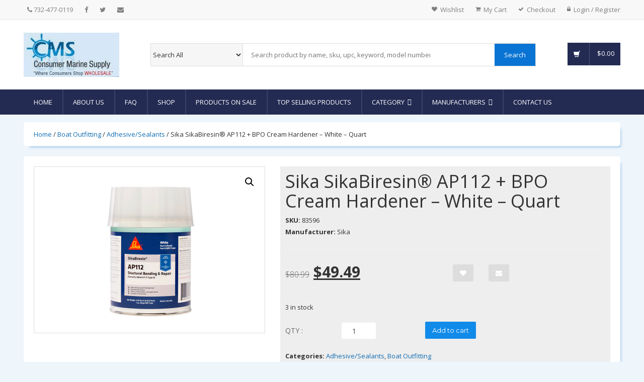

--- FILE ---
content_type: text/html; charset=UTF-8
request_url: https://consumermarinesupply.com/product/sika-sikabiresin-ap112-bpo-cream-hardener-white-quart/
body_size: 21031
content:
<!DOCTYPE html>
<html lang="en">
<head><style>img.lazy{min-height:1px}</style><link href="https://consumermarinesupply.b-cdn.net/wp-content/plugins/w3-total-cache/pub/js/lazyload.min.js?x63547" as="script">
<!-- Meta -->
<meta charset="utf-8">
<meta name="viewport" content="width=device-width, initial-scale=1.0, user-scalable=no">
				<script>document.documentElement.className = document.documentElement.className + ' yes-js js_active js'</script>
				<style>img:is([sizes="auto" i], [sizes^="auto," i]) { contain-intrinsic-size: 3000px 1500px }</style>
	
<!-- Search Engine Optimization by Rank Math - https://rankmath.com/ -->
<title>Sika SikaBiresin&reg; AP112 + BPO Cream Hardener - White - Quart - Consumer Marine Supply</title>
<meta name="description" content="SikaBiresin&reg; AP112 + BPO Cream Hardener - White - Quart"/>
<meta name="robots" content="follow, index, max-snippet:-1, max-video-preview:-1, max-image-preview:large"/>
<link rel="canonical" href="https://consumermarinesupply.com/product/sika-sikabiresin-ap112-bpo-cream-hardener-white-quart/" />
<meta property="og:locale" content="en_US" />
<meta property="og:type" content="product" />
<meta property="og:title" content="Sika SikaBiresin&reg; AP112 + BPO Cream Hardener - White - Quart - Consumer Marine Supply" />
<meta property="og:description" content="SikaBiresin&reg; AP112 + BPO Cream Hardener - White - Quart" />
<meta property="og:url" content="https://consumermarinesupply.com/product/sika-sikabiresin-ap112-bpo-cream-hardener-white-quart/" />
<meta property="og:site_name" content="Consumer Marine Supply" />
<meta property="product:brand" content="Sika" />
<meta property="product:price:amount" content="80.99" />
<meta property="product:price:currency" content="USD" />
<meta property="product:availability" content="instock" />
<meta name="twitter:card" content="summary_large_image" />
<meta name="twitter:title" content="Sika SikaBiresin&reg; AP112 + BPO Cream Hardener - White - Quart - Consumer Marine Supply" />
<meta name="twitter:description" content="SikaBiresin&reg; AP112 + BPO Cream Hardener - White - Quart" />
<meta name="twitter:site" content="@ConsumerMarine" />
<meta name="twitter:creator" content="@ConsumerMarine" />
<script type="application/ld+json" class="rank-math-schema">{"@context":"https://schema.org","@graph":[{"@type":"Organization","@id":"https://consumermarinesupply.com/#organization","name":"Consumer Marine Supply","url":"https://consumermarinesupply.com","sameAs":["http://www.facebook.com/pages/Consumer-Marine-Supply/290200962781","https://twitter.com/ConsumerMarine"],"email":"casey@consumermarinesupply.com","logo":{"@type":"ImageObject","@id":"https://consumermarinesupply.com/#logo","url":"https://consumermarinesupply.b-cdn.net/wp-content/uploads/2025/03/1CMS-Website-Logo2-180x152-1.gif?x63547","contentUrl":"https://consumermarinesupply.b-cdn.net/wp-content/uploads/2025/03/1CMS-Website-Logo2-180x152-1.gif?x63547","caption":"Consumer Marine Supply","inLanguage":"en-US"}},{"@type":"WebSite","@id":"https://consumermarinesupply.com/#website","url":"https://consumermarinesupply.com","name":"Consumer Marine Supply","publisher":{"@id":"https://consumermarinesupply.com/#organization"},"inLanguage":"en-US"},{"@type":"ImageObject","@id":"https://consumermarinesupply.b-cdn.net/wp-content/uploads/2025/09/83596XL.jpg?x63547","url":"https://consumermarinesupply.b-cdn.net/wp-content/uploads/2025/09/83596XL.jpg?x63547","width":"1000","height":"1000","inLanguage":"en-US"},{"@type":"ItemPage","@id":"https://consumermarinesupply.com/product/sika-sikabiresin-ap112-bpo-cream-hardener-white-quart/#webpage","url":"https://consumermarinesupply.com/product/sika-sikabiresin-ap112-bpo-cream-hardener-white-quart/","name":"Sika SikaBiresin&reg; AP112 + BPO Cream Hardener - White - Quart - Consumer Marine Supply","datePublished":"2026-01-13T09:42:38-05:00","dateModified":"2026-01-13T09:42:38-05:00","isPartOf":{"@id":"https://consumermarinesupply.com/#website"},"primaryImageOfPage":{"@id":"https://consumermarinesupply.b-cdn.net/wp-content/uploads/2025/09/83596XL.jpg?x63547"},"inLanguage":"en-US"},{"@type":"Product","brand":{"@type":"Brand","name":"Sika"},"name":"Sika SikaBiresin&reg; AP112 + BPO Cream Hardener - White - Quart - Consumer Marine Supply","description":"SikaBiresin&reg; AP112 + BPO Cream Hardener - White - Quart","sku":"83596","category":"Boat Outfitting &gt; Adhesive/Sealants","mainEntityOfPage":{"@id":"https://consumermarinesupply.com/product/sika-sikabiresin-ap112-bpo-cream-hardener-white-quart/#webpage"},"weight":{"@type":"QuantitativeValue","unitCode":"LBR","value":"3.15"},"height":{"@type":"QuantitativeValue","unitCode":"INH","value":"5"},"width":{"@type":"QuantitativeValue","unitCode":"INH","value":"5"},"depth":{"@type":"QuantitativeValue","unitCode":"INH","value":"6"},"image":[{"@type":"ImageObject","url":"https://consumermarinesupply.b-cdn.net/wp-content/uploads/2025/09/83596XL.jpg?x63547","height":"1000","width":"1000"}],"offers":{"@type":"Offer","price":"80.99","priceCurrency":"USD","priceValidUntil":"2027-12-31","availability":"http://schema.org/InStock","itemCondition":"NewCondition","url":"https://consumermarinesupply.com/product/sika-sikabiresin-ap112-bpo-cream-hardener-white-quart/","seller":{"@type":"Organization","@id":"https://consumermarinesupply.com/","name":"Consumer Marine Supply","url":"https://consumermarinesupply.com","logo":"https://consumermarinesupply.b-cdn.net/wp-content/uploads/2025/03/1CMS-Website-Logo2-180x152-1.gif?x63547"},"priceSpecification":{"price":"80.99","priceCurrency":"USD","valueAddedTaxIncluded":"false"}},"additionalProperty":[{"@type":"PropertyValue","name":"pa_product-type","value":"Boat Outfitting"},{"@type":"PropertyValue","name":"pa_product-sub-type","value":"Adhesives/Sealants/Tapes"},{"@type":"PropertyValue","name":"pa_manufacturer","value":"Sika"}],"@id":"https://consumermarinesupply.com/product/sika-sikabiresin-ap112-bpo-cream-hardener-white-quart/#richSnippet"}]}</script>
<!-- /Rank Math WordPress SEO plugin -->

<link rel='dns-prefetch' href='//challenges.cloudflare.com' />
<link rel='dns-prefetch' href='//fonts.googleapis.com' />
<style id='classic-theme-styles-inline-css' type='text/css'>
/*! This file is auto-generated */
.wp-block-button__link{color:#fff;background-color:#32373c;border-radius:9999px;box-shadow:none;text-decoration:none;padding:calc(.667em + 2px) calc(1.333em + 2px);font-size:1.125em}.wp-block-file__button{background:#32373c;color:#fff;text-decoration:none}
</style>
<link rel='stylesheet' id='jquery-selectBox-css' href='https://consumermarinesupply.b-cdn.net/wp-content/plugins/yith-woocommerce-wishlist/assets/css/jquery.selectBox.css?x63547&amp;ver=1.2.0' type='text/css' media='all' />
<link rel='stylesheet' id='woocommerce_prettyPhoto_css-css' href='https://consumermarinesupply.b-cdn.net/wp-content/plugins/woocommerce/assets/css/prettyPhoto.css?x63547&amp;ver=3.1.6' type='text/css' media='all' />
<link rel='stylesheet' id='yith-wcwl-main-css' href='https://consumermarinesupply.b-cdn.net/wp-content/plugins/yith-woocommerce-wishlist/assets/css/style.css?x63547&amp;ver=4.11.0' type='text/css' media='all' />
<style id='yith-wcwl-main-inline-css' type='text/css'>
 :root { --rounded-corners-radius: 16px; --add-to-cart-rounded-corners-radius: 16px; --feedback-duration: 3s } 
 :root { --rounded-corners-radius: 16px; --add-to-cart-rounded-corners-radius: 16px; --feedback-duration: 3s } 
</style>
<style id='global-styles-inline-css' type='text/css'>
:root{--wp--preset--aspect-ratio--square: 1;--wp--preset--aspect-ratio--4-3: 4/3;--wp--preset--aspect-ratio--3-4: 3/4;--wp--preset--aspect-ratio--3-2: 3/2;--wp--preset--aspect-ratio--2-3: 2/3;--wp--preset--aspect-ratio--16-9: 16/9;--wp--preset--aspect-ratio--9-16: 9/16;--wp--preset--color--black: #000000;--wp--preset--color--cyan-bluish-gray: #abb8c3;--wp--preset--color--white: #ffffff;--wp--preset--color--pale-pink: #f78da7;--wp--preset--color--vivid-red: #cf2e2e;--wp--preset--color--luminous-vivid-orange: #ff6900;--wp--preset--color--luminous-vivid-amber: #fcb900;--wp--preset--color--light-green-cyan: #7bdcb5;--wp--preset--color--vivid-green-cyan: #00d084;--wp--preset--color--pale-cyan-blue: #8ed1fc;--wp--preset--color--vivid-cyan-blue: #0693e3;--wp--preset--color--vivid-purple: #9b51e0;--wp--preset--gradient--vivid-cyan-blue-to-vivid-purple: linear-gradient(135deg,rgba(6,147,227,1) 0%,rgb(155,81,224) 100%);--wp--preset--gradient--light-green-cyan-to-vivid-green-cyan: linear-gradient(135deg,rgb(122,220,180) 0%,rgb(0,208,130) 100%);--wp--preset--gradient--luminous-vivid-amber-to-luminous-vivid-orange: linear-gradient(135deg,rgba(252,185,0,1) 0%,rgba(255,105,0,1) 100%);--wp--preset--gradient--luminous-vivid-orange-to-vivid-red: linear-gradient(135deg,rgba(255,105,0,1) 0%,rgb(207,46,46) 100%);--wp--preset--gradient--very-light-gray-to-cyan-bluish-gray: linear-gradient(135deg,rgb(238,238,238) 0%,rgb(169,184,195) 100%);--wp--preset--gradient--cool-to-warm-spectrum: linear-gradient(135deg,rgb(74,234,220) 0%,rgb(151,120,209) 20%,rgb(207,42,186) 40%,rgb(238,44,130) 60%,rgb(251,105,98) 80%,rgb(254,248,76) 100%);--wp--preset--gradient--blush-light-purple: linear-gradient(135deg,rgb(255,206,236) 0%,rgb(152,150,240) 100%);--wp--preset--gradient--blush-bordeaux: linear-gradient(135deg,rgb(254,205,165) 0%,rgb(254,45,45) 50%,rgb(107,0,62) 100%);--wp--preset--gradient--luminous-dusk: linear-gradient(135deg,rgb(255,203,112) 0%,rgb(199,81,192) 50%,rgb(65,88,208) 100%);--wp--preset--gradient--pale-ocean: linear-gradient(135deg,rgb(255,245,203) 0%,rgb(182,227,212) 50%,rgb(51,167,181) 100%);--wp--preset--gradient--electric-grass: linear-gradient(135deg,rgb(202,248,128) 0%,rgb(113,206,126) 100%);--wp--preset--gradient--midnight: linear-gradient(135deg,rgb(2,3,129) 0%,rgb(40,116,252) 100%);--wp--preset--font-size--small: 13px;--wp--preset--font-size--medium: 20px;--wp--preset--font-size--large: 36px;--wp--preset--font-size--x-large: 42px;--wp--preset--spacing--20: 0.44rem;--wp--preset--spacing--30: 0.67rem;--wp--preset--spacing--40: 1rem;--wp--preset--spacing--50: 1.5rem;--wp--preset--spacing--60: 2.25rem;--wp--preset--spacing--70: 3.38rem;--wp--preset--spacing--80: 5.06rem;--wp--preset--shadow--natural: 6px 6px 9px rgba(0, 0, 0, 0.2);--wp--preset--shadow--deep: 12px 12px 50px rgba(0, 0, 0, 0.4);--wp--preset--shadow--sharp: 6px 6px 0px rgba(0, 0, 0, 0.2);--wp--preset--shadow--outlined: 6px 6px 0px -3px rgba(255, 255, 255, 1), 6px 6px rgba(0, 0, 0, 1);--wp--preset--shadow--crisp: 6px 6px 0px rgba(0, 0, 0, 1);}:where(.is-layout-flex){gap: 0.5em;}:where(.is-layout-grid){gap: 0.5em;}body .is-layout-flex{display: flex;}.is-layout-flex{flex-wrap: wrap;align-items: center;}.is-layout-flex > :is(*, div){margin: 0;}body .is-layout-grid{display: grid;}.is-layout-grid > :is(*, div){margin: 0;}:where(.wp-block-columns.is-layout-flex){gap: 2em;}:where(.wp-block-columns.is-layout-grid){gap: 2em;}:where(.wp-block-post-template.is-layout-flex){gap: 1.25em;}:where(.wp-block-post-template.is-layout-grid){gap: 1.25em;}.has-black-color{color: var(--wp--preset--color--black) !important;}.has-cyan-bluish-gray-color{color: var(--wp--preset--color--cyan-bluish-gray) !important;}.has-white-color{color: var(--wp--preset--color--white) !important;}.has-pale-pink-color{color: var(--wp--preset--color--pale-pink) !important;}.has-vivid-red-color{color: var(--wp--preset--color--vivid-red) !important;}.has-luminous-vivid-orange-color{color: var(--wp--preset--color--luminous-vivid-orange) !important;}.has-luminous-vivid-amber-color{color: var(--wp--preset--color--luminous-vivid-amber) !important;}.has-light-green-cyan-color{color: var(--wp--preset--color--light-green-cyan) !important;}.has-vivid-green-cyan-color{color: var(--wp--preset--color--vivid-green-cyan) !important;}.has-pale-cyan-blue-color{color: var(--wp--preset--color--pale-cyan-blue) !important;}.has-vivid-cyan-blue-color{color: var(--wp--preset--color--vivid-cyan-blue) !important;}.has-vivid-purple-color{color: var(--wp--preset--color--vivid-purple) !important;}.has-black-background-color{background-color: var(--wp--preset--color--black) !important;}.has-cyan-bluish-gray-background-color{background-color: var(--wp--preset--color--cyan-bluish-gray) !important;}.has-white-background-color{background-color: var(--wp--preset--color--white) !important;}.has-pale-pink-background-color{background-color: var(--wp--preset--color--pale-pink) !important;}.has-vivid-red-background-color{background-color: var(--wp--preset--color--vivid-red) !important;}.has-luminous-vivid-orange-background-color{background-color: var(--wp--preset--color--luminous-vivid-orange) !important;}.has-luminous-vivid-amber-background-color{background-color: var(--wp--preset--color--luminous-vivid-amber) !important;}.has-light-green-cyan-background-color{background-color: var(--wp--preset--color--light-green-cyan) !important;}.has-vivid-green-cyan-background-color{background-color: var(--wp--preset--color--vivid-green-cyan) !important;}.has-pale-cyan-blue-background-color{background-color: var(--wp--preset--color--pale-cyan-blue) !important;}.has-vivid-cyan-blue-background-color{background-color: var(--wp--preset--color--vivid-cyan-blue) !important;}.has-vivid-purple-background-color{background-color: var(--wp--preset--color--vivid-purple) !important;}.has-black-border-color{border-color: var(--wp--preset--color--black) !important;}.has-cyan-bluish-gray-border-color{border-color: var(--wp--preset--color--cyan-bluish-gray) !important;}.has-white-border-color{border-color: var(--wp--preset--color--white) !important;}.has-pale-pink-border-color{border-color: var(--wp--preset--color--pale-pink) !important;}.has-vivid-red-border-color{border-color: var(--wp--preset--color--vivid-red) !important;}.has-luminous-vivid-orange-border-color{border-color: var(--wp--preset--color--luminous-vivid-orange) !important;}.has-luminous-vivid-amber-border-color{border-color: var(--wp--preset--color--luminous-vivid-amber) !important;}.has-light-green-cyan-border-color{border-color: var(--wp--preset--color--light-green-cyan) !important;}.has-vivid-green-cyan-border-color{border-color: var(--wp--preset--color--vivid-green-cyan) !important;}.has-pale-cyan-blue-border-color{border-color: var(--wp--preset--color--pale-cyan-blue) !important;}.has-vivid-cyan-blue-border-color{border-color: var(--wp--preset--color--vivid-cyan-blue) !important;}.has-vivid-purple-border-color{border-color: var(--wp--preset--color--vivid-purple) !important;}.has-vivid-cyan-blue-to-vivid-purple-gradient-background{background: var(--wp--preset--gradient--vivid-cyan-blue-to-vivid-purple) !important;}.has-light-green-cyan-to-vivid-green-cyan-gradient-background{background: var(--wp--preset--gradient--light-green-cyan-to-vivid-green-cyan) !important;}.has-luminous-vivid-amber-to-luminous-vivid-orange-gradient-background{background: var(--wp--preset--gradient--luminous-vivid-amber-to-luminous-vivid-orange) !important;}.has-luminous-vivid-orange-to-vivid-red-gradient-background{background: var(--wp--preset--gradient--luminous-vivid-orange-to-vivid-red) !important;}.has-very-light-gray-to-cyan-bluish-gray-gradient-background{background: var(--wp--preset--gradient--very-light-gray-to-cyan-bluish-gray) !important;}.has-cool-to-warm-spectrum-gradient-background{background: var(--wp--preset--gradient--cool-to-warm-spectrum) !important;}.has-blush-light-purple-gradient-background{background: var(--wp--preset--gradient--blush-light-purple) !important;}.has-blush-bordeaux-gradient-background{background: var(--wp--preset--gradient--blush-bordeaux) !important;}.has-luminous-dusk-gradient-background{background: var(--wp--preset--gradient--luminous-dusk) !important;}.has-pale-ocean-gradient-background{background: var(--wp--preset--gradient--pale-ocean) !important;}.has-electric-grass-gradient-background{background: var(--wp--preset--gradient--electric-grass) !important;}.has-midnight-gradient-background{background: var(--wp--preset--gradient--midnight) !important;}.has-small-font-size{font-size: var(--wp--preset--font-size--small) !important;}.has-medium-font-size{font-size: var(--wp--preset--font-size--medium) !important;}.has-large-font-size{font-size: var(--wp--preset--font-size--large) !important;}.has-x-large-font-size{font-size: var(--wp--preset--font-size--x-large) !important;}
:where(.wp-block-post-template.is-layout-flex){gap: 1.25em;}:where(.wp-block-post-template.is-layout-grid){gap: 1.25em;}
:where(.wp-block-columns.is-layout-flex){gap: 2em;}:where(.wp-block-columns.is-layout-grid){gap: 2em;}
:root :where(.wp-block-pullquote){font-size: 1.5em;line-height: 1.6;}
</style>
<link rel='stylesheet' id='contact-form-7-css' href='https://consumermarinesupply.b-cdn.net/wp-content/plugins/contact-form-7/includes/css/styles.css?x63547&amp;ver=6.1.4' type='text/css' media='all' />
<link rel='stylesheet' id='photoswipe-css' href='https://consumermarinesupply.b-cdn.net/wp-content/plugins/woocommerce/assets/css/photoswipe/photoswipe.min.css?x63547&amp;ver=10.4.3' type='text/css' media='all' />
<link rel='stylesheet' id='photoswipe-default-skin-css' href='https://consumermarinesupply.b-cdn.net/wp-content/plugins/woocommerce/assets/css/photoswipe/default-skin/default-skin.min.css?x63547&amp;ver=10.4.3' type='text/css' media='all' />
<link rel='stylesheet' id='woocommerce-layout-css' href='https://consumermarinesupply.b-cdn.net/wp-content/plugins/woocommerce/assets/css/woocommerce-layout.css?x63547&amp;ver=10.4.3' type='text/css' media='all' />
<link rel='stylesheet' id='woocommerce-smallscreen-css' href='https://consumermarinesupply.b-cdn.net/wp-content/plugins/woocommerce/assets/css/woocommerce-smallscreen.css?x63547&amp;ver=10.4.3' type='text/css' media='only screen and (max-width: 768px)' />
<link rel='stylesheet' id='woocommerce-general-css' href='https://consumermarinesupply.b-cdn.net/wp-content/plugins/woocommerce/assets/css/woocommerce.css?x63547&amp;ver=10.4.3' type='text/css' media='all' />
<style id='woocommerce-inline-inline-css' type='text/css'>
.woocommerce form .form-row .required { visibility: visible; }
</style>
<link rel='stylesheet' id='megamenu-css' href='https://consumermarinesupply.b-cdn.net/wp-content/uploads/maxmegamenu/style.css?x63547&amp;ver=32f4bb' type='text/css' media='all' />
<link rel='stylesheet' id='google-font-css' href='https://fonts.googleapis.com/css?family=Roboto%3A300%2C400%2C500%2C700%7COpen+Sans%3A400%2C300%2C400italic%2C600%2C600italic%2C700%2C700italic%2C800%7CMontserrat&#038;display=swap&#038;ver=6.8.3' type='text/css' media='all' />
<link rel='stylesheet' id='fontawesome-css' href='https://consumermarinesupply.b-cdn.net/wp-content/themes/newtheme/assets/css/font-awesome.css?x63547&amp;ver=6.8.3' type='text/css' media='all' />
<link rel='stylesheet' id='bootstrap-css' href='https://consumermarinesupply.b-cdn.net/wp-content/themes/newtheme/assets/css/bootstrap.min.css?x63547&amp;ver=6.8.3' type='text/css' media='all' />
<link rel='stylesheet' id='main-css' href='https://consumermarinesupply.b-cdn.net/wp-content/themes/newtheme/assets/css/main.css?x63547&amp;ver=6.8.3' type='text/css' media='all' />
<link rel='stylesheet' id='blue-css' href='https://consumermarinesupply.b-cdn.net/wp-content/themes/newtheme/assets/css/blue.css?x63547&amp;ver=6.8.3' type='text/css' media='all' />
<link rel='stylesheet' id='owl-carousel-css' href='https://consumermarinesupply.b-cdn.net/wp-content/themes/newtheme/assets/css/owl.carousel.css?x63547&amp;ver=6.8.3' type='text/css' media='all' />
<link rel='stylesheet' id='owl-transitions-css' href='https://consumermarinesupply.b-cdn.net/wp-content/themes/newtheme/assets/css/owl.transitions.css?x63547&amp;ver=6.8.3' type='text/css' media='all' />
<link rel='stylesheet' id='animate-css' href='https://consumermarinesupply.b-cdn.net/wp-content/themes/newtheme/assets/css/animate.min.css?x63547&amp;ver=6.8.3' type='text/css' media='all' />
<link rel='stylesheet' id='bootstrap-select-css' href='https://consumermarinesupply.b-cdn.net/wp-content/themes/newtheme/assets/css/bootstrap-select.min.css?x63547&amp;ver=6.8.3' type='text/css' media='all' />
<script type="text/javascript" src="https://consumermarinesupply.b-cdn.net/wp-includes/js/jquery/jquery.min.js?x63547&amp;ver=3.7.1" id="jquery-core-js"></script>
<script type="text/javascript" src="https://consumermarinesupply.b-cdn.net/wp-content/plugins/woocommerce/assets/js/zoom/jquery.zoom.min.js?x63547&amp;ver=1.7.21-wc.10.4.3" id="wc-zoom-js" defer="defer" data-wp-strategy="defer"></script>
<script type="text/javascript" src="https://consumermarinesupply.b-cdn.net/wp-content/plugins/woocommerce/assets/js/flexslider/jquery.flexslider.min.js?x63547&amp;ver=2.7.2-wc.10.4.3" id="wc-flexslider-js" defer="defer" data-wp-strategy="defer"></script>
<script type="text/javascript" src="https://consumermarinesupply.b-cdn.net/wp-content/plugins/woocommerce/assets/js/photoswipe/photoswipe.min.js?x63547&amp;ver=4.1.1-wc.10.4.3" id="wc-photoswipe-js" defer="defer" data-wp-strategy="defer"></script>
<script type="text/javascript" src="https://consumermarinesupply.b-cdn.net/wp-content/plugins/woocommerce/assets/js/photoswipe/photoswipe-ui-default.min.js?x63547&amp;ver=4.1.1-wc.10.4.3" id="wc-photoswipe-ui-default-js" defer="defer" data-wp-strategy="defer"></script>
<script type="text/javascript" id="wc-single-product-js-extra">
/* <![CDATA[ */
var wc_single_product_params = {"i18n_required_rating_text":"Please select a rating","i18n_rating_options":["1 of 5 stars","2 of 5 stars","3 of 5 stars","4 of 5 stars","5 of 5 stars"],"i18n_product_gallery_trigger_text":"View full-screen image gallery","review_rating_required":"yes","flexslider":{"rtl":false,"animation":"slide","smoothHeight":true,"directionNav":false,"controlNav":"thumbnails","slideshow":false,"animationSpeed":500,"animationLoop":false,"allowOneSlide":false},"zoom_enabled":"1","zoom_options":[],"photoswipe_enabled":"1","photoswipe_options":{"shareEl":false,"closeOnScroll":false,"history":false,"hideAnimationDuration":0,"showAnimationDuration":0},"flexslider_enabled":"1"};
/* ]]> */
</script>
<script type="text/javascript" src="https://consumermarinesupply.b-cdn.net/wp-content/plugins/woocommerce/assets/js/frontend/single-product.min.js?x63547&amp;ver=10.4.3" id="wc-single-product-js" defer="defer" data-wp-strategy="defer"></script>
<script type="text/javascript" src="https://consumermarinesupply.b-cdn.net/wp-content/plugins/woocommerce/assets/js/jquery-blockui/jquery.blockUI.min.js?x63547&amp;ver=2.7.0-wc.10.4.3" id="wc-jquery-blockui-js" defer="defer" data-wp-strategy="defer"></script>
<script type="text/javascript" src="https://consumermarinesupply.b-cdn.net/wp-content/plugins/woocommerce/assets/js/js-cookie/js.cookie.min.js?x63547&amp;ver=2.1.4-wc.10.4.3" id="wc-js-cookie-js" defer="defer" data-wp-strategy="defer"></script>
<script type="text/javascript" id="woocommerce-js-extra">
/* <![CDATA[ */
var woocommerce_params = {"ajax_url":"\/wp-admin\/admin-ajax.php","wc_ajax_url":"\/?wc-ajax=%%endpoint%%","i18n_password_show":"Show password","i18n_password_hide":"Hide password"};
/* ]]> */
</script>
<script type="text/javascript" src="https://consumermarinesupply.b-cdn.net/wp-content/plugins/woocommerce/assets/js/frontend/woocommerce.min.js?x63547&amp;ver=10.4.3" id="woocommerce-js" defer="defer" data-wp-strategy="defer"></script>
<link rel="https://api.w.org/" href="https://consumermarinesupply.com/wp-json/" /><link rel="alternate" title="JSON" type="application/json" href="https://consumermarinesupply.com/wp-json/wp/v2/product/936986" /><link rel="EditURI" type="application/rsd+xml" title="RSD" href="https://consumermarinesupply.com/xmlrpc.php?rsd" />
<link rel='shortlink' href='https://consumermarinesupply.com/?p=936986' />
<link rel="alternate" title="oEmbed (JSON)" type="application/json+oembed" href="https://consumermarinesupply.com/wp-json/oembed/1.0/embed?url=https%3A%2F%2Fconsumermarinesupply.com%2Fproduct%2Fsika-sikabiresin-ap112-bpo-cream-hardener-white-quart%2F" />
<link rel="alternate" title="oEmbed (XML)" type="text/xml+oembed" href="https://consumermarinesupply.com/wp-json/oembed/1.0/embed?url=https%3A%2F%2Fconsumermarinesupply.com%2Fproduct%2Fsika-sikabiresin-ap112-bpo-cream-hardener-white-quart%2F&#038;format=xml" />
<!-- FIFU:meta:begin:image -->
<meta property="og:image" content="https://productimageserver.com/product/xl/83596XL.jpg" />
<!-- FIFU:meta:end:image --><!-- FIFU:meta:begin:twitter -->
<meta name="twitter:card" content="summary_large_image" />
<meta name="twitter:title" content="Sika SikaBiresin&reg; AP112 + BPO Cream Hardener &#8211; White &#8211; Quart" />
<meta name="twitter:description" content="" />
<meta name="twitter:image" content="https://productimageserver.com/product/xl/83596XL.jpg" />
<!-- FIFU:meta:end:twitter --><!-- Google site verification - Google for WooCommerce -->
<meta name="google-site-verification" content="L3XYZwr1PwHIRTb4iS2zTG0FiSGtVDZIkHNf3uBVES0" />
	<noscript><style>.woocommerce-product-gallery{ opacity: 1 !important; }</style></noscript>
	<script type="text/javascript" id="google_gtagjs" src="https://www.googletagmanager.com/gtag/js?id=G-FDTC8P3LQY" async="async"></script>
<script type="text/javascript" id="google_gtagjs-inline">
/* <![CDATA[ */
window.dataLayer = window.dataLayer || [];function gtag(){dataLayer.push(arguments);}gtag('js', new Date());gtag('config', 'G-FDTC8P3LQY', {} );
/* ]]> */
</script>

<!-- FIFU:jsonld:begin -->
<script type="application/ld+json">{"@context":"https://schema.org","@graph":[{"@type":"ImageObject","@id":"https://productimageserver.com/product/xl/83596XL.jpg","url":"https://productimageserver.com/product/xl/83596XL.jpg","contentUrl":"https://productimageserver.com/product/xl/83596XL.jpg","mainEntityOfPage":"https://consumermarinesupply.com/product/sika-sikabiresin-ap112-bpo-cream-hardener-white-quart/"}]}</script>
<!-- FIFU:jsonld:end -->
<style type="text/css">/** Mega Menu CSS: fs **/</style>

		<!-- Global site tag (gtag.js) - Google Ads: AW-17069721915 - Google for WooCommerce -->
		<script async src="https://www.googletagmanager.com/gtag/js?id=AW-17069721915"></script>
		<script>
			window.dataLayer = window.dataLayer || [];
			function gtag() { dataLayer.push(arguments); }
			gtag( 'consent', 'default', {
				analytics_storage: 'denied',
				ad_storage: 'denied',
				ad_user_data: 'denied',
				ad_personalization: 'denied',
				region: ['AT', 'BE', 'BG', 'HR', 'CY', 'CZ', 'DK', 'EE', 'FI', 'FR', 'DE', 'GR', 'HU', 'IS', 'IE', 'IT', 'LV', 'LI', 'LT', 'LU', 'MT', 'NL', 'NO', 'PL', 'PT', 'RO', 'SK', 'SI', 'ES', 'SE', 'GB', 'CH'],
				wait_for_update: 500,
			} );
			gtag('js', new Date());
			gtag('set', 'developer_id.dOGY3NW', true);
			gtag("config", "AW-17069721915", { "groups": "GLA", "send_page_view": false });		</script>

		<meta name="norton-safeweb-site-verification" content="slwh0vj9rb7dyxvnxsu0l1we562a36d4iut6xcqycai0q25-s7zun2m2-u8784ej5o4lyl62r8geqfqr5029seboj1zbd68a039jhhzujkhzq52nxzhtg7935usfvhe8" />


<!-- Google Tag Manager -->
<script>(function(w,d,s,l,i){w[l]=w[l]||[];w[l].push({'gtm.start':
new Date().getTime(),event:'gtm.js'});var f=d.getElementsByTagName(s)[0],
j=d.createElement(s),dl=l!='dataLayer'?'&l='+l:'';j.async=true;j.src=
'https://www.googletagmanager.com/gtm.js?id='+i+dl;f.parentNode.insertBefore(j,f);
})(window,document,'script','dataLayer','GTM-P8N2ZZ63');</script>
<!-- End Google Tag Manager -->

<!-- Google tag (gtag.js) -->
<script async src="https://www.googletagmanager.com/gtag/js?id=G-FDTC8P3LQY"></script>
<script>
  window.dataLayer = window.dataLayer || [];
  function gtag(){dataLayer.push(arguments);}
  gtag('js', new Date());

  gtag('config', 'G-FDTC8P3LQY');
</script>

</head>
<body class="cnt-home">
  <!-- Google Tag Manager (noscript) -->
<noscript><iframe src="https://www.googletagmanager.com/ns.html?id=GTM-P8N2ZZ63"
height="0" width="0" style="display:none;visibility:hidden"></iframe></noscript>
<!-- End Google Tag Manager (noscript) -->
<!-- ============================================== HEADER ============================================== -->

<header class="header-style-1"> 
  
  <!-- ============================================== TOP MENU ============================================== -->
  <div class="top-bar animate-dropdown">
    <div class="container">
      <div class="header-top-inner">
        <div class="cnt-account cnt-account-left">
          <ul class="top-links">
            <li><a href="tel: 732-477-0119"><i class="fa fa-phone"></i><span class="hide-768">  732-477-0119</span></a></li>
                          <li><a href="https://www.facebook.com/pages/Consumer-Marine-Supply/290200962781" target=""><i class="fa fa-facebook"></i></a></li>
                          <li><a href="https://twitter.com/ConsumerMarine" target=""><i class="fa fa-twitter"></i></a></li>
                          <li><a href="mailto:casey@consumermarinesupply.com" target=""><i class="fa fa-envelope"></i></a></li>
                      </ul>
        </div>
        <div class="cnt-account hide-768">
          <ul class="list-unstyled">                        <li><a href="https://consumermarinesupply.com/wishlist/"><i class="icon fa fa-heart"></i>Wishlist</a></li>
            <li><a href="https://consumermarinesupply.com/cart/"><i class="icon fa fa-shopping-cart"></i>My Cart</a></li>
            <li><a href="https://consumermarinesupply.com/checkout/"><i class="icon fa fa-check"></i>Checkout</a></li>
                          <li><a href="https://consumermarinesupply.com/my-account/"><i class="icon fa fa-lock"></i>Login / Register</a></li>
             
          </ul>
        </div>
        <div class="cnt-account hide-769">
          <button type="button" class="btn dropdown-toggle" data-toggle="dropdown">
            My Account
            <span class="caret"></span>
          </button>
          <ul class="dropdown-menu">
                        <li><a href="https://consumermarinesupply.com/wishlist/"><i class="icon fa fa-heart"></i>Wishlist</a></li>
            <li><a href="https://consumermarinesupply.com/cart/"><i class="icon fa fa-shopping-cart"></i>My Cart</a></li>
            <li><a href="https://consumermarinesupply.com/checkout/"><i class="icon fa fa-check"></i>Checkout</a></li>
                          <li><a href="https://consumermarinesupply.com/my-account/"><i class="icon fa fa-lock"></i>Login / Register</a></li>
             
          </ul>
        </div>
        <!-- /.cnt-account -->
        
        
        <!-- /.cnt-cart -->
        <div class="clearfix"></div>
      </div>
      <!-- /.header-top-inner --> 
    </div>
    <!-- /.container --> 
  </div>
  <!-- /.header-top --> 
  <!-- ============================================== TOP MENU : END ============================================== -->
  <div class="main-header">
    <div class="container">
      <div class="header-menu-wrapper">
        <div class="logo-holder"> 
          <div class="logo">
            <a href="https://consumermarinesupply.com"><a href="https://consumermarinesupply.com/" class="custom-logo img-responsive-link" rel="home"><img width="190" height="88" src="data:image/svg+xml,%3Csvg%20xmlns='http://www.w3.org/2000/svg'%20viewBox='0%200%20190%2088'%3E%3C/svg%3E" data-src="https://consumermarinesupply.b-cdn.net/wp-content/uploads/2017/06/CMS-Nick-Logo2.gif.jpg?x63547" class="custom-logo img-responsive lazy" alt="Consumer Marine Supply" decoding="async" /></a></a>
            <h1 style="display: none;">
              Sika SikaBiresin&reg; AP112 + BPO Cream Hardener &#8211; White &#8211; Quart - ConsumerMarineSupply</h1>
          </div>
        </div>
        <div class="top-search-holder"> 
          <div class="search-area">
            <form method="get" action="https://consumermarinesupply.com">
              <div class="control-group">
                <ul class="categories-filter animate-dropdown">
                  <li class="dropdown">
                    <select name="search_in" id="search_in" class="no-style">
                      <option value="-1">Search All</option>
                      <option value="sku">Search by SKU</option>
                      <option value="upc">Search by UPC</option>
                      <option value="model_number">Search by Model Number</option>
                      <option value="title" >Search by Product Title</option>
                      <option value="content" >Search by Product Content</option>
                    </select>
                                      </li>
                </ul>
                <input class="search-field" placeholder="Search product by name, sku, upc, keyword, model number..." name="s" />
                <input type="hidden" name="post_type" value="product">
                <input type="submit" class="search-button" value="Search">
              </div>
            </form>
          </div>
        </div>
        <div class="animate-dropdown top-cart-row"> 
          <div class="dropdown dropdown-cart"> <a href="#" class="dropdown-toggle lnk-cart" data-toggle="dropdown">
            <div class="items-cart-inner">
              <div class="basket"> <i class="glyphicon glyphicon-shopping-cart"></i> </div>
                            <div class="total-price-basket"><span class="woocommerce-Price-amount amount"><bdi><span class="woocommerce-Price-currencySymbol">&#36;</span>0.00</bdi></span></div>
            </div>
            </a>
            <ul class="dropdown-menu">
              <li>
                


	
		<div class="cart-item product-summary">
			<div class="row empty">
				<div class="col-xs-12">
					No products in the cart.				</div>
			</div>
		</div>

	


              </li>
            </ul>
          </div>
        </div>
      </div>
    </div>
  </div>

  <div class="header-nav animate-dropdown">
    <div class="container">
      <div id="mega-menu-wrap-max_mega_menu_1" class="mega-menu-wrap"><div class="mega-menu-toggle"><div class="mega-toggle-blocks-left"><div class='mega-toggle-block mega-menu-toggle-block mega-toggle-block-1' id='mega-toggle-block-1' tabindex='0'><span class='mega-toggle-label' role='button' aria-expanded='false'><span class='mega-toggle-label-closed'>Menu</span><span class='mega-toggle-label-open'>Close</span></span></div></div><div class="mega-toggle-blocks-center"></div><div class="mega-toggle-blocks-right"></div></div><ul id="mega-menu-max_mega_menu_1" class="mega-menu max-mega-menu mega-menu-horizontal mega-no-js" data-event="hover" data-effect="fade_up" data-effect-speed="200" data-effect-mobile="disabled" data-effect-speed-mobile="0" data-mobile-force-width="false" data-second-click="go" data-document-click="collapse" data-vertical-behaviour="standard" data-breakpoint="1064" data-unbind="true" data-mobile-state="collapse_all" data-mobile-direction="vertical" data-hover-intent-timeout="300" data-hover-intent-interval="100"><li class="mega-menu-item mega-menu-item-type-custom mega-menu-item-object-custom mega-menu-megamenu mega-align-bottom-left mega-menu-megamenu mega-menu-item-9511" id="mega-menu-item-9511"><a class="mega-menu-link" href="https://www.consumermarinesupply.com/" tabindex="0">Home</a></li><li class="mega-menu-item mega-menu-item-type-post_type mega-menu-item-object-page mega-align-bottom-left mega-menu-flyout mega-menu-item-9528" id="mega-menu-item-9528"><a class="mega-menu-link" href="https://consumermarinesupply.com/about-us/" tabindex="0">About Us</a></li><li class="mega-menu-item mega-menu-item-type-post_type mega-menu-item-object-page mega-align-bottom-left mega-menu-flyout mega-menu-item-9557" id="mega-menu-item-9557"><a class="mega-menu-link" href="https://consumermarinesupply.com/faq/" tabindex="0">FAQ</a></li><li class="mega-menu-item mega-menu-item-type-post_type mega-menu-item-object-page mega-current_page_parent mega-align-bottom-left mega-menu-flyout mega-menu-item-9530" id="mega-menu-item-9530"><a class="mega-menu-link" href="https://consumermarinesupply.com/shop/" tabindex="0">Shop</a></li><li class="mega-menu-item mega-menu-item-type-taxonomy mega-menu-item-object-product_cat mega-align-bottom-left mega-menu-flyout mega-menu-item-950589" id="mega-menu-item-950589"><a class="mega-menu-link" href="https://consumermarinesupply.com/product-category/products-on-sale/" tabindex="0">Products on Sale</a></li><li class="mega-menu-item mega-menu-item-type-taxonomy mega-menu-item-object-product_cat mega-align-bottom-left mega-menu-flyout mega-menu-item-950588" id="mega-menu-item-950588"><a class="mega-menu-link" href="https://consumermarinesupply.com/product-category/top-selling-products/" tabindex="0">Top Selling Products</a></li><li class="mega-menu-item mega-menu-item-type-post_type mega-menu-item-object-page mega-menu-item-has-children mega-menu-megamenu mega-menu-grid mega-align-bottom-left mega-menu-grid mega-hide-on-mobile mega-menu-item-959130" id="mega-menu-item-959130"><a class="mega-menu-link" href="https://consumermarinesupply.com/all-categories/" aria-expanded="false" tabindex="0">Category<span class="mega-indicator" aria-hidden="true"></span></a>
<ul class="mega-sub-menu" role='presentation'>
<li class="mega-menu-row" id="mega-menu-959130-0">
	<ul class="mega-sub-menu" style='--columns:12' role='presentation'>
<li class="mega-menu-column mega-text-filter-block mega-menu-columns-2-of-12 text-filter-block" style="--columns:12; --span:2" id="mega-menu-959130-0-0">
		<ul class="mega-sub-menu">
<li class="mega-menu-item mega-menu-item-type-widget widget_media_image mega-menu-item-media_image-27" id="mega-menu-item-media_image-27"><a href="https://consumermarinesupply.com/product-type/navigation"><img width="300" height="150" src="data:image/svg+xml,%3Csvg%20xmlns='http://www.w3.org/2000/svg'%20viewBox='0%200%20300%20150'%3E%3C/svg%3E" data-src="https://consumermarinesupply.b-cdn.net/wp-content/uploads/2017/06/navigation.webp?x63547" class="image wp-image-959154  attachment-full size-full lazy" alt="Navigation category logo" style="max-width: 100%; height: auto;" decoding="async" /></a></li>		</ul>
</li><li class="mega-menu-column mega-text-filter-block mega-menu-columns-2-of-12 text-filter-block" style="--columns:12; --span:2" id="mega-menu-959130-0-1">
		<ul class="mega-sub-menu">
<li class="mega-menu-item mega-menu-item-type-widget widget_media_image mega-menu-item-media_image-28" id="mega-menu-item-media_image-28"><a href="https://consumermarinesupply.com/product-type/lighting"><img width="300" height="150" src="data:image/svg+xml,%3Csvg%20xmlns='http://www.w3.org/2000/svg'%20viewBox='0%200%20300%20150'%3E%3C/svg%3E" data-src="https://consumermarinesupply.b-cdn.net/wp-content/uploads/2017/06/lighting.webp?x63547" class="image wp-image-959152  attachment-full size-full lazy" alt="Lighting category logo" style="max-width: 100%; height: auto;" decoding="async" /></a></li>		</ul>
</li><li class="mega-menu-column mega-text-filter-block mega-menu-columns-2-of-12 text-filter-block" style="--columns:12; --span:2" id="mega-menu-959130-0-2">
		<ul class="mega-sub-menu">
<li class="mega-menu-item mega-menu-item-type-widget widget_media_image mega-menu-item-media_image-29" id="mega-menu-item-media_image-29"><a href="https://consumermarinesupply.com/product-type/safety"><img width="300" height="150" src="data:image/svg+xml,%3Csvg%20xmlns='http://www.w3.org/2000/svg'%20viewBox='0%200%20300%20150'%3E%3C/svg%3E" data-src="https://consumermarinesupply.b-cdn.net/wp-content/uploads/2017/06/safety.webp?x63547" class="image wp-image-959156  attachment-full size-full lazy" alt="Safety category logo" style="max-width: 100%; height: auto;" decoding="async" /></a></li>		</ul>
</li><li class="mega-menu-column mega-text-filter-block mega-menu-columns-2-of-12 text-filter-block" style="--columns:12; --span:2" id="mega-menu-959130-0-3">
		<ul class="mega-sub-menu">
<li class="mega-menu-item mega-menu-item-type-widget widget_media_image mega-menu-item-media_image-30" id="mega-menu-item-media_image-30"><a href="https://consumermarinesupply.com/product-type/communications"><img width="300" height="150" src="data:image/svg+xml,%3Csvg%20xmlns='http://www.w3.org/2000/svg'%20viewBox='0%200%20300%20150'%3E%3C/svg%3E" data-src="https://consumermarinesupply.b-cdn.net/wp-content/uploads/2017/06/Communications.webp?x63547" class="image wp-image-959150  attachment-full size-full lazy" alt="Communications category logo" style="max-width: 100%; height: auto;" decoding="async" /></a></li>		</ul>
</li><li class="mega-menu-column mega-text-filter-block mega-menu-columns-2-of-12 text-filter-block" style="--columns:12; --span:2" id="mega-menu-959130-0-4">
		<ul class="mega-sub-menu">
<li class="mega-menu-item mega-menu-item-type-widget widget_media_image mega-menu-item-media_image-31" id="mega-menu-item-media_image-31"><a href="https://consumermarinesupply.com/product-type/transducers"><img width="300" height="150" src="data:image/svg+xml,%3Csvg%20xmlns='http://www.w3.org/2000/svg'%20viewBox='0%200%20300%20150'%3E%3C/svg%3E" data-src="https://consumermarinesupply.b-cdn.net/wp-content/uploads/2017/06/Transducers.webp?x63547" class="image wp-image-959157  attachment-full size-full lazy" alt="Transducers category logo" style="max-width: 100%; height: auto;" decoding="async" /></a></li>		</ul>
</li><li class="mega-menu-column mega-text-filter-block mega-menu-columns-2-of-12 text-filter-block" style="--columns:12; --span:2" id="mega-menu-959130-0-5">
		<ul class="mega-sub-menu">
<li class="mega-menu-item mega-menu-item-type-widget widget_media_image mega-menu-item-media_image-22" id="mega-menu-item-media_image-22"><a href="https://consumermarinesupply.com/product-type/cartography"><img width="300" height="150" src="data:image/svg+xml,%3Csvg%20xmlns='http://www.w3.org/2000/svg'%20viewBox='0%200%20300%20150'%3E%3C/svg%3E" data-src="https://consumermarinesupply.b-cdn.net/wp-content/uploads/2017/06/cartography.webp?x63547" class="image wp-image-959149  attachment-full size-full lazy" alt="Cartography category logo" style="max-width: 100%; height: auto;" decoding="async" /></a></li>		</ul>
</li>	</ul>
</li><li class="mega-menu-row" id="mega-menu-959130-1">
	<ul class="mega-sub-menu" style='--columns:12' role='presentation'>
<li class="mega-menu-column mega-text-filter-block mega-menu-columns-2-of-12 text-filter-block" style="--columns:12; --span:2" id="mega-menu-959130-1-0">
		<ul class="mega-sub-menu">
<li class="mega-menu-item mega-menu-item-type-widget widget_media_image mega-menu-item-media_image-23" id="mega-menu-item-media_image-23"><a href="https://consumermarinesupply.com/product-type/fishfinders"><img width="300" height="150" src="data:image/svg+xml,%3Csvg%20xmlns='http://www.w3.org/2000/svg'%20viewBox='0%200%20300%20150'%3E%3C/svg%3E" data-src="https://consumermarinesupply.b-cdn.net/wp-content/uploads/2017/06/fish-finders.webp?x63547" class="image wp-image-959151  attachment-full size-full lazy" alt="Fishfinders category logo" style="max-width: 100%; height: auto;" decoding="async" /></a></li>		</ul>
</li><li class="mega-menu-column mega-text-filter-block mega-menu-columns-2-of-12 text-filter-block" style="--columns:12; --span:2" id="mega-menu-959130-1-1">
		<ul class="mega-sub-menu">
<li class="mega-menu-item mega-menu-item-type-widget widget_media_image mega-menu-item-media_image-24" id="mega-menu-item-media_image-24"><a href="https://consumermarinesupply.com/product-type/motors"><img width="300" height="150" src="data:image/svg+xml,%3Csvg%20xmlns='http://www.w3.org/2000/svg'%20viewBox='0%200%20300%20150'%3E%3C/svg%3E" data-src="https://consumermarinesupply.b-cdn.net/wp-content/uploads/2017/06/motors.webp?x63547" class="image wp-image-959153  attachment-full size-full lazy" alt="Motors category logo" style="max-width: 100%; height: auto;" decoding="async" /></a></li>		</ul>
</li><li class="mega-menu-column mega-text-filter-block mega-menu-columns-2-of-12 text-filter-block" style="--columns:12; --span:2" id="mega-menu-959130-1-2">
		<ul class="mega-sub-menu">
<li class="mega-menu-item mega-menu-item-type-widget widget_media_image mega-menu-item-media_image-25" id="mega-menu-item-media_image-25"><a href="https://consumermarinesupply.com/product-type/autopilots"><img width="300" height="150" src="data:image/svg+xml,%3Csvg%20xmlns='http://www.w3.org/2000/svg'%20viewBox='0%200%20300%20150'%3E%3C/svg%3E" data-src="https://consumermarinesupply.b-cdn.net/wp-content/uploads/2017/06/auto-pilots.webp?x63547" class="image wp-image-959148  attachment-full size-full lazy" alt="Autopilots category logo" style="max-width: 100%; height: auto;" decoding="async" /></a></li>		</ul>
</li><li class="mega-menu-column mega-text-filter-block mega-menu-columns-2-of-12 text-filter-block" style="--columns:12; --span:2" id="mega-menu-959130-1-3">
		<ul class="mega-sub-menu">
<li class="mega-menu-item mega-menu-item-type-widget widget_media_image mega-menu-item-media_image-26" id="mega-menu-item-media_image-26"><a href="https://consumermarinesupply.com/product-type/radar"><img width="300" height="150" src="data:image/svg+xml,%3Csvg%20xmlns='http://www.w3.org/2000/svg'%20viewBox='0%200%20300%20150'%3E%3C/svg%3E" data-src="https://consumermarinesupply.b-cdn.net/wp-content/uploads/2017/06/radar.webp?x63547" class="image wp-image-959155  attachment-full size-full lazy" alt="Radar category logo" style="max-width: 100%; height: auto;" decoding="async" /></a></li>		</ul>
</li><li class="mega-menu-column mega-menu-columns-2-of-12" style="--columns:12; --span:2" id="mega-menu-959130-1-4">
		<ul class="mega-sub-menu">
<li class="mega-menu-item mega-menu-item-type-widget widget_media_image mega-menu-item-media_image-16" id="mega-menu-item-media_image-16"><a href="https://consumermarinesupply.com/all-categories/"><img width="300" height="150" src="data:image/svg+xml,%3Csvg%20xmlns='http://www.w3.org/2000/svg'%20viewBox='0%200%20300%20150'%3E%3C/svg%3E" data-src="https://consumermarinesupply.b-cdn.net/wp-content/uploads/2017/06/view-all.webp?x63547" class="image wp-image-958594  attachment-full size-full lazy" alt="View all category logo" style="max-width: 100%; height: auto;" decoding="async" /></a></li>		</ul>
</li>	</ul>
</li></ul>
</li><li class="mega-menu-item mega-menu-item-type-post_type mega-menu-item-object-page mega-menu-item-has-children mega-menu-megamenu mega-menu-grid mega-align-bottom-left mega-menu-grid mega-hide-sub-menu-on-mobile mega-menu-item-9526" id="mega-menu-item-9526"><a class="mega-menu-link" href="https://consumermarinesupply.com/manufacturers/" aria-expanded="false" tabindex="0">Manufacturers<span class="mega-indicator" aria-hidden="true"></span></a>
<ul class="mega-sub-menu" role='presentation'>
<li class="mega-menu-row" id="mega-menu-9526-0">
	<ul class="mega-sub-menu" style='--columns:12' role='presentation'>
<li class="mega-menu-column mega-menu-columns-2-of-12" style="--columns:12; --span:2" id="mega-menu-9526-0-0">
		<ul class="mega-sub-menu">
<li class="mega-menu-item mega-menu-item-type-widget widget_media_image mega-menu-item-media_image-14" id="mega-menu-item-media_image-14"><a href="https://consumermarinesupply.com/manufacturer/airmar"><img width="300" height="150" src="data:image/svg+xml,%3Csvg%20xmlns='http://www.w3.org/2000/svg'%20viewBox='0%200%20300%20150'%3E%3C/svg%3E" data-src="https://consumermarinesupply.b-cdn.net/wp-content/uploads/2017/06/airmar.png?x63547" class="image wp-image-958565  attachment-full size-full lazy" alt="Airmar logo" style="max-width: 100%; height: auto;" decoding="async" /></a></li>		</ul>
</li><li class="mega-menu-column mega-menu-columns-2-of-12" style="--columns:12; --span:2" id="mega-menu-9526-0-1">
		<ul class="mega-sub-menu">
<li class="mega-menu-item mega-menu-item-type-widget widget_media_image mega-menu-item-media_image-4" id="mega-menu-item-media_image-4"><a href="https://consumermarinesupply.com/manufacturer/dometic"><img width="300" height="150" src="data:image/svg+xml,%3Csvg%20xmlns='http://www.w3.org/2000/svg'%20viewBox='0%200%20300%20150'%3E%3C/svg%3E" data-src="https://consumermarinesupply.b-cdn.net/wp-content/uploads/2017/06/dometic.png?x63547" class="image wp-image-958566  attachment-full size-full lazy" alt="Dometic logo" style="max-width: 100%; height: auto;" decoding="async" /></a></li>		</ul>
</li><li class="mega-menu-column mega-menu-columns-2-of-12" style="--columns:12; --span:2" id="mega-menu-9526-0-2">
		<ul class="mega-sub-menu">
<li class="mega-menu-item mega-menu-item-type-widget widget_media_image mega-menu-item-media_image-5" id="mega-menu-item-media_image-5"><a href="https://consumermarinesupply.com/manufacturer/newmar"><img width="300" height="150" src="data:image/svg+xml,%3Csvg%20xmlns='http://www.w3.org/2000/svg'%20viewBox='0%200%20300%20150'%3E%3C/svg%3E" data-src="https://consumermarinesupply.b-cdn.net/wp-content/uploads/2025/10/newmar.png?x63547" class="image wp-image-1017865  attachment-full size-full lazy" alt="" style="max-width: 100%; height: auto;" decoding="async" /></a></li>		</ul>
</li><li class="mega-menu-column mega-menu-columns-2-of-12" style="--columns:12; --span:2" id="mega-menu-9526-0-3">
		<ul class="mega-sub-menu">
<li class="mega-menu-item mega-menu-item-type-widget widget_media_image mega-menu-item-media_image-10" id="mega-menu-item-media_image-10"><a href="https://consumermarinesupply.com/manufacturer/standard-horizon"><img width="300" height="150" src="data:image/svg+xml,%3Csvg%20xmlns='http://www.w3.org/2000/svg'%20viewBox='0%200%20300%20150'%3E%3C/svg%3E" data-src="https://consumermarinesupply.b-cdn.net/wp-content/uploads/2017/06/standard-horizon.png?x63547" class="image wp-image-958574  attachment-full size-full lazy" alt="Standard Horizon logo" style="max-width: 100%; height: auto;" decoding="async" /></a></li>		</ul>
</li><li class="mega-menu-column mega-menu-columns-2-of-12" style="--columns:12; --span:2" id="mega-menu-9526-0-4">
		<ul class="mega-sub-menu">
<li class="mega-menu-item mega-menu-item-type-widget widget_media_image mega-menu-item-media_image-7" id="mega-menu-item-media_image-7"><a href="https://consumermarinesupply.com/manufacturer/furuno"><img width="300" height="150" src="data:image/svg+xml,%3Csvg%20xmlns='http://www.w3.org/2000/svg'%20viewBox='0%200%20300%20150'%3E%3C/svg%3E" data-src="https://consumermarinesupply.b-cdn.net/wp-content/uploads/2017/06/furuno.png?x63547" class="image wp-image-958567  attachment-full size-full lazy" alt="Furuno logo" style="max-width: 100%; height: auto;" decoding="async" /></a></li>		</ul>
</li><li class="mega-menu-column mega-menu-columns-2-of-12" style="--columns:12; --span:2" id="mega-menu-9526-0-5">
		<ul class="mega-sub-menu">
<li class="mega-menu-item mega-menu-item-type-widget widget_media_image mega-menu-item-media_image-8" id="mega-menu-item-media_image-8"><a href="https://consumermarinesupply.com/manufacturer/garmin"><img width="300" height="150" src="data:image/svg+xml,%3Csvg%20xmlns='http://www.w3.org/2000/svg'%20viewBox='0%200%20300%20150'%3E%3C/svg%3E" data-src="https://consumermarinesupply.b-cdn.net/wp-content/uploads/2017/06/garmin.png?x63547" class="image wp-image-958568  attachment-full size-full lazy" alt="Garmin logo" style="max-width: 100%; height: auto;" decoding="async" /></a></li>		</ul>
</li>	</ul>
</li><li class="mega-menu-row" id="mega-menu-9526-1">
	<ul class="mega-sub-menu" style='--columns:12' role='presentation'>
<li class="mega-menu-column mega-menu-columns-2-of-12" style="--columns:12; --span:2" id="mega-menu-9526-1-0">
		<ul class="mega-sub-menu">
<li class="mega-menu-item mega-menu-item-type-widget widget_media_image mega-menu-item-media_image-9" id="mega-menu-item-media_image-9"><a href="https://consumermarinesupply.com/manufacturer/icom"><img width="300" height="150" src="data:image/svg+xml,%3Csvg%20xmlns='http://www.w3.org/2000/svg'%20viewBox='0%200%20300%20150'%3E%3C/svg%3E" data-src="https://consumermarinesupply.b-cdn.net/wp-content/uploads/2017/06/icom.png?x63547" class="image wp-image-958569  attachment-full size-full lazy" alt="Icom logo" style="max-width: 100%; height: auto;" decoding="async" /></a></li>		</ul>
</li><li class="mega-menu-column mega-menu-columns-2-of-12" style="--columns:12; --span:2" id="mega-menu-9526-1-1">
		<ul class="mega-sub-menu">
<li class="mega-menu-item mega-menu-item-type-widget widget_media_image mega-menu-item-media_image-11" id="mega-menu-item-media_image-11"><a href="https://consumermarinesupply.com/manufacturer/simrad"><img width="300" height="150" src="data:image/svg+xml,%3Csvg%20xmlns='http://www.w3.org/2000/svg'%20viewBox='0%200%20300%20150'%3E%3C/svg%3E" data-src="https://consumermarinesupply.b-cdn.net/wp-content/uploads/2017/06/simrad.png?x63547" class="image wp-image-958573  attachment-full size-full lazy" alt="Simrad logo" style="max-width: 100%; height: auto;" decoding="async" /></a></li>		</ul>
</li><li class="mega-menu-column mega-menu-columns-2-of-12" style="--columns:12; --span:2" id="mega-menu-9526-1-2">
		<ul class="mega-sub-menu">
<li class="mega-menu-item mega-menu-item-type-widget widget_media_image mega-menu-item-media_image-12" id="mega-menu-item-media_image-12"><a href="https://consumermarinesupply.com/manufacturer/navionics"><img width="300" height="150" src="data:image/svg+xml,%3Csvg%20xmlns='http://www.w3.org/2000/svg'%20viewBox='0%200%20300%20150'%3E%3C/svg%3E" data-src="https://consumermarinesupply.b-cdn.net/wp-content/uploads/2017/06/navionics.png?x63547" class="image wp-image-958571  attachment-full size-full lazy" alt="Navionics logo" style="max-width: 100%; height: auto;" decoding="async" /></a></li>		</ul>
</li><li class="mega-menu-column mega-menu-columns-2-of-12" style="--columns:12; --span:2" id="mega-menu-9526-1-3">
		<ul class="mega-sub-menu">
<li class="mega-menu-item mega-menu-item-type-widget widget_media_image mega-menu-item-media_image-13" id="mega-menu-item-media_image-13"><a href="https://consumermarinesupply.com/manufacturer/minn-kota"><img width="300" height="150" src="data:image/svg+xml,%3Csvg%20xmlns='http://www.w3.org/2000/svg'%20viewBox='0%200%20300%20150'%3E%3C/svg%3E" data-src="https://consumermarinesupply.b-cdn.net/wp-content/uploads/2017/06/minn-kota.png?x63547" class="image wp-image-958570  attachment-full size-full lazy" alt="Minn Kota logo" style="max-width: 100%; height: auto;" decoding="async" /></a></li>		</ul>
</li><li class="mega-menu-column mega-menu-columns-2-of-12" style="--columns:12; --span:2" id="mega-menu-9526-1-4">
		<ul class="mega-sub-menu">
<li class="mega-menu-item mega-menu-item-type-widget widget_media_image mega-menu-item-media_image-15" id="mega-menu-item-media_image-15"><a href="https://consumermarinesupply.com/manufacturers/"><img width="300" height="150" src="data:image/svg+xml,%3Csvg%20xmlns='http://www.w3.org/2000/svg'%20viewBox='0%200%20300%20150'%3E%3C/svg%3E" data-src="https://consumermarinesupply.b-cdn.net/wp-content/uploads/2017/06/view-all.webp?x63547" class="image wp-image-958594  attachment-full size-full lazy" alt="View all manufacturers logo" style="max-width: 100%; height: auto;" decoding="async" /></a></li>		</ul>
</li>	</ul>
</li></ul>
</li><li class="mega-menu-item mega-menu-item-type-post_type mega-menu-item-object-page mega-align-bottom-left mega-menu-flyout mega-menu-item-270284" id="mega-menu-item-270284"><a class="mega-menu-link" href="https://consumermarinesupply.com/contact-us/" tabindex="0">Contact Us</a></li></ul></div>    </div>
  </div>
</header>

  <div class="breadcrumb">
  <div class="container">
    <div class="breadcrumb-inner"><a href="https://consumermarinesupply.com">Home</a> / <a href="https://consumermarinesupply.com/product-category/boat-outfitting/">Boat Outfitting</a> / <a href="https://consumermarinesupply.com/product-category/boat-outfitting/adhesive-sealants/">Adhesive/Sealants</a> / Sika SikaBiresin&reg; AP112 + BPO Cream Hardener &#8211; White &#8211; Quart</div>  </div>
  </div>

	<div class="body-content outer-top-xs" id="container"><div class="container" id="content" role="main"><div class="row single-product"><div class='col-md-12 pull-right'>
        			
<div class="woocommerce-notices-wrapper"></div><div id="product-936986" class="woocommerce">
    <div class="detail-block">
	 	<div class="row wow fadeInUp post-936986 product type-product status-publish has-post-thumbnail product_cat-adhesive-sealants product_cat-boat-outfitting product_shipping_class-shipping-class-1 pa_manufacturer-sika pa_product-sub-type-adhesives-sealants-tapes pa_product-type-boat-outfitting first instock taxable shipping-taxable purchasable product-type-simple">
			<div class="col-xs-12 col-sm-6 col-md-5 gallery-holder">
				<div class="product-badges">
                                                        </div>
				<div class="woocommerce-product-gallery woocommerce-product-gallery--with-images woocommerce-product-gallery--columns-4 images" data-columns="4" style="opacity: 0; transition: opacity .25s ease-in-out;">
	<div class="woocommerce-product-gallery__wrapper">
		<div data-thumb="https://consumermarinesupply.b-cdn.net/wp-content/uploads/2025/09/83596XL-100x100.jpg?x63547" data-thumb-alt="Sika SikaBiresin&reg; AP112 + BPO Cream Hardener - White - Quart" data-thumb-srcset="https://consumermarinesupply.b-cdn.net/wp-content/uploads/2025/09/83596XL-100x100.jpg?x63547 100w, https://consumermarinesupply.b-cdn.net/wp-content/uploads/2025/09/83596XL-300x300.jpg?x63547 300w, https://consumermarinesupply.b-cdn.net/wp-content/uploads/2025/09/83596XL-150x150.jpg?x63547 150w, https://consumermarinesupply.b-cdn.net/wp-content/uploads/2025/09/83596XL-768x768.jpg?x63547 768w, https://consumermarinesupply.b-cdn.net/wp-content/uploads/2025/09/83596XL-600x600.jpg?x63547 600w, https://consumermarinesupply.b-cdn.net/wp-content/uploads/2025/09/83596XL.jpg?x63547 1000w"  data-thumb-sizes="(max-width: 100px) 100vw, 100px" class="woocommerce-product-gallery__image"><a href="https://consumermarinesupply.b-cdn.net/wp-content/uploads/2025/09/83596XL.jpg?x63547"><img width="600" height="600" src="https://consumermarinesupply.b-cdn.net/wp-content/uploads/2025/09/83596XL-600x600.jpg?x63547" class="wp-post-image" alt="Sika SikaBiresin&reg; AP112 + BPO Cream Hardener - White - Quart" data-caption="" data-src="https://consumermarinesupply.b-cdn.net/wp-content/uploads/2025/09/83596XL.jpg?x63547" data-large_image="https://consumermarinesupply.b-cdn.net/wp-content/uploads/2025/09/83596XL.jpg?x63547" data-large_image_width="1000" data-large_image_height="1000" decoding="async" fetchpriority="high" srcset="https://consumermarinesupply.b-cdn.net/wp-content/uploads/2025/09/83596XL-600x600.jpg?x63547 600w, https://consumermarinesupply.b-cdn.net/wp-content/uploads/2025/09/83596XL-300x300.jpg?x63547 300w, https://consumermarinesupply.b-cdn.net/wp-content/uploads/2025/09/83596XL-150x150.jpg?x63547 150w, https://consumermarinesupply.b-cdn.net/wp-content/uploads/2025/09/83596XL-768x768.jpg?x63547 768w, https://consumermarinesupply.b-cdn.net/wp-content/uploads/2025/09/83596XL-100x100.jpg?x63547 100w, https://consumermarinesupply.b-cdn.net/wp-content/uploads/2025/09/83596XL.jpg?x63547 1000w" sizes="(max-width: 600px) 100vw, 600px" /></a></div>	</div>
</div>
			</div>
			<div class='col-sm-6 col-md-7 product-info-block'>
				<div class="summary entry-summary product-info">
					<h1 class="product_title entry-title">Sika SikaBiresin&reg; AP112 + BPO Cream Hardener &#8211; White &#8211; Quart</h1>	<div class="sku_wrapper">
		<label class="heading">SKU:</label> <span class="sku">83596</span>
	</div>
<div class="posted_in"><label>Manufacturer:</label> Sika</div>

<div class="price-container info-container m-t-20">
	<div class="row">
		<div class="col-sm-6">
			<div class="price-box">
				<p class="price"><span class="price"><del><span class="woocommerce-Price-amount amount"><span class="woocommerce-Price-currencySymbol">$</span>80.99</span></del> <ins><span class="woocommerce-Price-amount amount"><span class="woocommerce-Price-currencySymbol">$</span>49.49</span></ins></span></p>
			</div>
		</div>
		<div class="col-sm-6">
			<div class="favorite-button m-t-10">
				
<div class="yith-wcwl-add-to-wishlist add-to-wishlist-936986">
		    <div class="yith-wcwl-add-button show" style="display:block">

	        <a href="/product/sika-sikabiresin-ap112-bpo-cream-hardener-white-quart/?add_to_wishlist=936986" rel="nofollow" data-product-id="936986" data-product-type="simple" class="add_to_wishlist single_add_to_wishlist btn btn-primary" title="Add to Wishlist" data-toggle="tooltip" data-placement="right">
    <i class="fa fa-heart"></i>
</a>
<img src="data:image/svg+xml,%3Csvg%20xmlns='http://www.w3.org/2000/svg'%20viewBox='0%200%2016%2016'%3E%3C/svg%3E" data-src="https://consumermarinesupply.b-cdn.net/wp-content/plugins/yith-woocommerce-wishlist/assets/images/wpspin_light.gif?x63547" class="ajax-loading lazy" alt="loading" width="16" height="16" style="visibility:hidden" />
	    </div>

	    <div class="yith-wcwl-wishlistaddedbrowse hide" style="display:none;">
	        <!--<span class="feedback">The product is in your wishlist!</span>-->
	        <a href="https://consumermarinesupply.com/wishlist/" rel="nofollow" class="btn btn-primary already" title="The product is in your wishlist!" data-toggle="tooltip" data-placement="right"><i class="fa fa-heart"></i>
	        </a>
	    </div>

	    <div class="yith-wcwl-wishlistexistsbrowse hide" style="display:none">
	        <!--<span class="feedback">The product is in your wishlist!</span>-->
	        <a href="https://consumermarinesupply.com/wishlist/" rel="nofollow" class="btn btn-primary already" title="The product is in your wishlist!" data-toggle="tooltip" data-placement="right"><i class="fa fa-heart"></i>
	        </a>
	    </div>

	    <div style="clear:both"></div>
	    <div class="yith-wcwl-wishlistaddresponse"></div>
	
</div>

<div class="clear"></div>								<a class="btn btn-primary hh" data-toggle="tooltip" data-placement="right" title="E-mail" href="mailto:?subject=Sika SikaBiresin&reg; AP112 + BPO Cream Hardener - White - Quart&body=I%20saw%20this%20and%20thought%20of%20you%21%0D%0Ahttps://consumermarinesupply.com/product/sika-sikabiresin-ap112-bpo-cream-hardener-white-quart/"><i class="fa fa-envelope"></i></a>
			</div>
		</div>
	</div><!-- /.row -->
</div><!-- /.price-container -->3 in stock<div class="quantity-container info-container">
	<div class="row">
		
			<form class="cart1" method="post" enctype='multipart/form-data'>
				<div class="col-xs-2">
					<span class="label">Qty :</span>
				</div>
				<div class="col-xs-3">
					<div class="cart-quantity">
						<div class="quant-input">
								<div class="quantity">
		<input type="number" class="input-text qty text" step="1" min="1" max="" name="quantity" value="1" title="Qty" size="4" pattern="[0-9]*" inputmode="numeric" />
	</div>
							</div>
					</div>
				</div>

				<div class="col-xs-6">
					<button type="submit" name="add-to-cart" value="936986" class="single_add_to_cart_button button alt btn btn-primary">Add to cart</button>
									</div>
				
			</form>

			</div>
</div>
<div class="row">
	<div class="col-xs-12">
		<div class="product_meta">
							<div class="posted_in"><label class="heading">Categories:</label> <a href="https://consumermarinesupply.com/product-category/boat-outfitting/adhesive-sealants/" rel="tag">Adhesive/Sealants</a>, <a href="https://consumermarinesupply.com/product-category/boat-outfitting/" rel="tag">Boat Outfitting</a></div>									</div>
	</div>
</div>
				</div>
			</div>
		</div>
	</div>
		<div class="product-tabs inner-bottom-xs  wow fadeInUp">
		<div class="woocommerce-tabs wc-tabs-wrapper row">
			<div class="col-sm-3">
				<ul class="tabs wc-tabs nav nav-tabs nav-tab-cell" role="tablist">
											<li class="description_tab" id="tab-title-description" role="tab" aria-controls="tab-description"><a href="#tab-description">Description</a>
						</li>
											<li class="additional_information_tab" id="tab-title-additional_information" role="tab" aria-controls="tab-additional_information"><a href="#tab-additional_information">More Information</a>
						</li>
									</ul>
			</div>
			<div class="col-sm-9">
				<div class="tab-content">
											<div class="woocommerce-Tabs-panel woocommerce-Tabs-panel--description panel entry-content wc-tab tab-pane" id="tab-description" role="tabpanel" aria-labelledby="tab-title-description">
						
  <h2>Description</h2>

<p><strong>SikaBiresin&reg; AP112 + BPO Cream Hardener &#8211; White &#8211; Quart</strong></p>
<p><strong>Features:</strong></p>
<ul>
<li>Structural bonding/repair system</li>
<li>Fiber-filled for increased bonding strength</li>
<li>For large scale repairs of broken FRP structures</li>
<li>Easy to mix</li>
<li>Excellent adhesive qualities</li>
</ul>
<p><img class="lazy" decoding="async" src="data:image/svg+xml,%3Csvg%20xmlns='http://www.w3.org/2000/svg'%20viewBox='0%200%201%201'%3E%3C/svg%3E" data-src="https://productimageserver.com/prop65/6pt.png" alt="Warning" /><strong>WARNING:</strong> This product can expose you to chemicals which are known to the State of California to cause cancer, birth defects or other reproductive harm. For more information go to <a href="http://P65Warnings.ca.gov" target="_blank" rel="noopener">P65Warnings.ca.gov</a>.</p>
<p> <!--- cis2:mmxpn51m --></p>

						</div>
											<div class="woocommerce-Tabs-panel woocommerce-Tabs-panel--additional_information panel entry-content wc-tab tab-pane" id="tab-additional_information" role="tabpanel" aria-labelledby="tab-title-additional_information">
						
	<h2>Additional information</h2>

<table class="shop_attributes">
			<tr>
			<th>Weight</th>
			<td class="product_weight">3.15 lbs</td>
		</tr>
	
			<tr>
			<th>Dimensions</th>
			<td class="product_dimensions">6 &times; 5 &times; 5 in</td>
		</tr>
	
	</table>
<table class="shop_attributes">
	<tbody>
					<tr>
				<th>Model Number</th>
				<td class="product_weight">611395</td>
			</tr>
							<tr>
				<th>UPC</th>
				<td class="product_weight">338861317426</td>
			</tr>
							</tbody>
</table>
<style type="text/css">
.woocommerce table.shop_attributes{margin-bottom: 0}	
</style>
						</div>
									</div>
			</div>
		</div>
	</div>

</div><!-- #product-936986 -->

<script type="text/javascript">
/* <![CDATA[ */
gtag("event", "view_item", {
			send_to: "GLA",
			ecomm_pagetype: "product",
			value: 80.990000,
			items:[{
				id: "gla_936986",
				price: 80.990000,
				google_business_vertical: "retail",
				name: "Sika SikaBiresin&reg; AP112 + BPO Cream Hardener - White - Quart",
				category: "Adhesive/Sealants &amp; Boat Outfitting",
			}]});
/* ]]> */
</script>
			</div>
		
	</div></div></div>
	
<style type="text/css">
	.woocommerce div.product div.images{
		width: 100% !important;
	}
</style>
<!-- ========================================================= FOOTER ======================================================== -->
<footer id="footer" class="footer color-bg">
  <div class="footer-bottom">
    <div class="container">
      <div class="row">
        <div class="col-xs-12 col-sm-6 col-md-3">
          <div class="module-heading">
            <h4 class="module-title">Contact Us</h4>
          </div>
          <!-- /.module-heading -->
          
          <div class="module-body">
            <ul class="toggle-footer" style="">
              <li class="media">
                <div class="pull-left"> <span class="icon fa-stack fa-lg"> <i class="fa fa-map-marker fa-stack-1x fa-inverse"></i> </span> </div>
                <div class="media-body">
                  <span>New Jersey, US, 08723</span>
                </div>
              </li>
              <li class="media">
                <div class="pull-left"> <span class="icon fa-stack fa-lg"> <i class="fa fa-mobile fa-stack-1x fa-inverse"></i> </span> </div>
                <div class="media-body">
                  <span><a href="tel: 732-477-0119"> 732-477-0119</a></span>
                </div>
              </li>
              <li class="media">
                <div class="pull-left"> <span class="icon fa-stack fa-lg"> <i class="fa fa-envelope fa-stack-1x fa-inverse"></i> </span> </div>
                <div class="media-body"> <span><a href="mailto:Casey@consumermarinesupply.com">Casey@consumermarinesupply.com</a></span> </div>
              </li>
            </ul>
          </div>
          <!-- /.module-body --> 
        </div>
        <!-- /.col -->
        
        <div class="col-xs-12 col-sm-6 col-md-3">
            <div id="nav_menu-2" class="widget widget_nav_menu"><div class="module-heading"><h4 class="module-title">MY ACCOUNT</h4></div><div class="module-body"><ul id="menu-footer-menu-1" class="menu"><li class="menu-dashboard"><a href="https://consumermarinesupply.com/my-account/">Dashboard</a></li>
<li class="menu-order-history"><a href="https://www.consumermarinesupply.com/my-account/orders">Order History</a></li>
<li class="menu-my-address"><a href="https://www.consumermarinesupply.com/my-account/edit-address">My Address</a></li>
<li class="menu-account-details"><a href="https://www.consumermarinesupply.com/my-account/edit-account">Account Details</a></li>
<li class="menu-order-tracking"><a href="https://consumermarinesupply.com/order-tracking/">Order Tracking</a></li>
</ul></div></div>        </div>
        <!-- /.col -->
        
        <div class="col-xs-12 col-sm-6 col-md-3">
            <div id="nav_menu-3" class="widget widget_nav_menu"><div class="module-heading"><h4 class="module-title">USEFUL LINKS</h4></div><div class="module-body"><ul id="menu-useful-links" class="menu"><li class="menu-home"><a href="https://consumermarinesupply.com/">Home</a></li>
<li class="menu-about-us"><a href="https://consumermarinesupply.com/about-us/">About Us</a></li>
<li class="menu-faq"><a href="https://consumermarinesupply.com/faq/">FAQ</a></li>
<li class="menu-contact-us"><a href="https://consumermarinesupply.com/contact-us/">Contact Us</a></li>
<li class="menu-privacy-policy"><a rel="privacy-policy" href="https://consumermarinesupply.com/privacy-policy/">Privacy policy</a></li>
<li class="menu-terms-and-conditions"><a href="https://consumermarinesupply.com/terms-and-conditions/">Terms and Conditions</a></li>
<li class="menu-refund-and-returns-policy"><a href="https://consumermarinesupply.com/refund_returns/">Refund and Returns Policy</a></li>
</ul></div></div>        </div>
        <!-- /.col -->
        
        <div class="col-xs-12 col-sm-6 col-md-3">
            <div id="media_image-2" class="widget widget_media_image"><a href="https://g.page/r/CQPSAtnOqBAAECA/review"><img width="300" height="263" src="data:image/svg+xml,%3Csvg%20xmlns='http://www.w3.org/2000/svg'%20viewBox='0%200%20300%20263'%3E%3C/svg%3E" data-src="https://consumermarinesupply.b-cdn.net/wp-content/uploads/2017/06/google-review-300x263.webp?x63547" class="image wp-image-951007  attachment-medium size-medium lazy" alt="" style="max-width: 100%; height: auto;" decoding="async" data-srcset="https://consumermarinesupply.b-cdn.net/wp-content/uploads/2017/06/google-review-300x263.webp?x63547 300w, https://consumermarinesupply.b-cdn.net/wp-content/uploads/2017/06/google-review-600x526.webp?x63547 600w, https://consumermarinesupply.b-cdn.net/wp-content/uploads/2017/06/google-review.webp?x63547 758w" data-sizes="auto, (max-width: 300px) 100vw, 300px" /></a></div></div>        </div>
      </div>
    </div>
  </div>
  <div class="copyright-bar">
    <div class="container">
      <div class="col-xs-12 col-sm-6 no-padding social">
        <ul class="link">
          <li class="pull-left">© 2026 Consumer Marine Supply, All Rights Reserved.</li>
          <!-- <li class="pull-left">Powered by <a href="http://www.ogrelogic.com/">Ogrelogic</a></li> -->
        </ul>
      </div>
      <div class="col-xs-12 col-sm-6 no-padding">
        <div class="clearfix payment-methods">
          <ul>
<li><img decoding="async" class="alignnone size-full wp-image-9515 lazy" src="data:image/svg+xml,%3Csvg%20xmlns='http://www.w3.org/2000/svg'%20viewBox='0%200%201%201'%3E%3C/svg%3E" data-src="https://consumermarinesupply.b-cdn.net/wp-content/uploads/2017/06/1.png?x63547" alt="Paypal Icon" /></li>
<li><img decoding="async" class="alignnone size-full wp-image-9517 lazy" src="data:image/svg+xml,%3Csvg%20xmlns='http://www.w3.org/2000/svg'%20viewBox='0%200%201%201'%3E%3C/svg%3E" data-src="https://consumermarinesupply.b-cdn.net/wp-content/uploads/2017/06/3.png?x63547" alt="Visa Icon" /></li>
<li><img decoding="async" class="alignnone size-full wp-image-9518 lazy" src="data:image/svg+xml,%3Csvg%20xmlns='http://www.w3.org/2000/svg'%20viewBox='0%200%201%201'%3E%3C/svg%3E" data-src="https://consumermarinesupply.b-cdn.net/wp-content/uploads/2017/06/4.png?x63547" alt="Maestro Icon" /></li>
<li><img decoding="async" class="alignnone size-full wp-image-270307 lazy" src="data:image/svg+xml,%3Csvg%20xmlns='http://www.w3.org/2000/svg'%20viewBox='0%200%2045%2028'%3E%3C/svg%3E" data-src="https://consumermarinesupply.b-cdn.net/wp-content/uploads/2017/06/amex.png?x63547" alt="Amex Icon" width="45" height="28" /></li>
<li><img decoding="async" class="alignnone size-full wp-image-270308 lazy" src="data:image/svg+xml,%3Csvg%20xmlns='http://www.w3.org/2000/svg'%20viewBox='0%200%2045%2028'%3E%3C/svg%3E" data-src="https://consumermarinesupply.b-cdn.net/wp-content/uploads/2017/06/discover.png?x63547" alt="Discover Icon" width="45" height="28" /></li>
</ul>
        </div>
        <!-- /.payment-methods --> 
      </div>
    </div>
  </div>
</footer>
<!-- ============================================================= FOOTER : END============================================================= --> 
<style type="text/css">
  .grecaptcha-badge{display: none !important;}
</style>
<svg style="display: none;">
  <symbol id="icon-sale" viewBox="0 0 256 256">
    <style>
      .st0-sale { fill: #FFFFFF; }
      .st1-sale { fill: #FF0000; }
    </style>
    <g>
      <!-- Copy only the inside of your SVG here (exclude <svg> and use <symbol> instead) -->
      <g>
        <g>
            <g>
                <ellipse class="st0-sale" cx="127.8" cy="129.7" rx="86.6" ry="86.4"></ellipse>
                <path class="st1-sale" d="M124.4,12.2c-3,1.1-4.9,3-12.6,12.4c-4.3,5.3-8.7,10.2-9.8,11c-4.5,3.3-11.2,5.6-16.4,5.6
                    c-1.7,0-8.3-1-14.6-2.2c-8-1.5-12.2-2.1-13.8-1.9c-4.7,0.5-8.4,3.6-9.7,8.1c-0.6,2.2-0.7,4.9-0.6,15.7l0.1,13l-1.3,3.6
                    c-1.5,4.2-4.9,9.3-7.8,11.8c-1.1,1-6.6,4.3-12.2,7.5s-11.1,6.5-12.1,7.4c-3.7,3.3-4.7,8.5-2.5,13.1c0.6,1.3,4.5,6.3,8.8,11.2
                    c4.2,4.9,8.3,10,9.1,11.5c2.6,4.9,3.9,12.1,2.9,17.1c-0.3,1.6-2.4,7.9-4.6,13.9c-4.9,12.9-5.3,15.2-3.2,19.4
                    c1.4,3,3.4,4.7,6.5,5.7c1.1,0.4,7.4,1.5,13.8,2.6c14.3,2.4,16.7,3.3,22.5,9.1c4.4,4.3,5.3,6,10,19.8c1.9,5.4,4.1,10.8,4.8,12
                    c3,4.4,9.5,6.1,14.3,3.6c1.2-0.6,6.3-3.5,11.4-6.5c11.9-7.1,13-7.5,20.6-7.5s8.6,0.3,20.6,7.5c12.6,7.5,13,7.6,16.4,7.6
                    c4.3,0,8.2-2.2,10.1-6.1c0.4-0.8,2.4-6.2,4.5-12s4.2-11.6,4.8-12.7c1.7-3.4,7.8-9,11.9-11.1c3.2-1.6,4.8-2,15.3-3.7
                    c6.4-1.1,12.7-2.2,13.8-2.6c3.1-1,5-2.7,6.4-5.6c2.2-4.3,1.9-6-3.1-19.2c-5.2-13.9-5.7-16.4-4.6-22.8c1.1-6.9,2.8-9.7,11.8-20.1
                    c4.3-4.9,8.2-9.9,8.8-11.2c2.2-4.6,1.2-9.8-2.6-13.2c-1-0.9-6.4-4.2-12-7.3c-5.6-3.2-11.1-6.5-12.3-7.5c-3-2.6-6.5-8.2-7.9-12.3
                    c-1.1-3.4-1.1-3.9-1-16.3c0.1-10.6,0-13.2-0.6-15.4c-1.3-4.5-5-7.6-9.7-8.2c-1.6-0.2-5.7,0.4-13.8,1.9
                    c-6.4,1.2-12.9,2.2-14.6,2.2c-5.2,0-11.8-2.3-16.4-5.6c-1.1-0.8-5.3-5.5-9.4-10.5c-4.1-5-8.3-9.8-9.4-10.7
                    C132.2,11.7,127.9,10.9,124.4,12.2z M142.1,44.3c24.5,4.3,44.9,17.7,58.5,38.5c18,27.4,18.4,64.2,1,92.2
                    c-24.1,38.7-73.4,52.3-113.8,31.2c-28.1-14.7-46.2-44.6-46.3-76.2c0-29.6,14.6-56.5,39.6-72.9c10.7-7,24.4-11.9,37.5-13.4
                    C124,43,136.9,43.4,142.1,44.3z"></path>
                <path class="st1-sale" d="M119.7,55.1c-12.1,1.4-23.5,5.6-33.8,12.4c-6.3,4.2-16,13.9-20.2,20.3c-5.5,8.4-9.2,17.3-11.4,27.5
                    c-1.4,6.8-1.6,20.4-0.2,27.5c5.1,27.5,24,49.2,50.4,58c8.5,2.9,13.1,3.6,23.5,3.5c10.3,0,15-0.7,23.5-3.5
                    c16.1-5.4,29.4-15.4,38.7-29.4c17.7-26.5,16.9-61.4-2.2-86.7c-3.8-5.1-11.8-12.8-16.9-16.4C156.4,57.9,137.3,53,119.7,55.1z
                     M179.9,93c0.6,1.7,0.9,3.2,0.7,3.3c-0.2,0.1-3.1,1-6.5,2.2c-3.4,1.1-6.4,2.2-6.6,2.3c-0.3,0.3,1.4,6.1,2,6.8
                    c0.2,0.2,3.2-0.6,6.6-1.7c4.4-1.5,6.4-2,6.5-1.6c0.1,0.3,0.6,1.8,1.1,3.3l1,2.7l-6.1,2c-3.3,1.1-6.3,2.2-6.5,2.3
                    c-0.4,0.4,2,8.1,2.5,8.1c0.2,0,3.3-1,6.9-2.2c3.6-1.2,6.8-2.1,7.2-2c0.6,0.2,2.6,5.9,2.2,6.3c-0.7,0.6-22.2,7.4-22.5,7.1
                    c-0.8-0.9-11.8-35-11.4-35.3c1-0.6,19.8-6.8,20.7-6.8C178.7,89.9,179.1,90.5,179.9,93z M142.6,117.2c2.5,7.7,4.7,14.1,4.8,14.3
                    c0.1,0.1,3.3-0.7,7.2-2c4.8-1.6,7-2.2,7.1-1.8c1,2.6,2.2,6.3,2.1,6.3c-0.3,0.2-22.1,7.4-22.1,7.3c-0.4-0.5-11.8-35.3-11.6-35.5
                    c0.3-0.3,6.7-2.5,7.4-2.5C137.7,103.3,139.9,109.4,142.6,117.2z M125.8,127.4c6,8.4,10.7,15.4,10.5,15.6s-1.9,0.9-3.7,1.4
                    c-1.8,0.6-3.6,1.2-3.9,1.3c-0.4,0.1-1.8-1.6-6-7.6c-0.1-0.2-2.5,0.4-5.4,1.3l-5.1,1.7l0.3,4.9l0.3,4.9l-4.1,1.3
                    c-2.3,0.7-4.2,1.2-4.3,1.1c-0.1-0.1-0.3-8.9-0.5-19.5l-0.3-19.3l5.2-1.7c3.8-1.3,5.4-1.6,5.7-1.2
                    C114.7,111.9,119.8,119,125.8,127.4z M88.8,122.6c0,1.1,0.1,2.7,0.3,3.5l0.3,1.4l-3.4,0.3c-5.9,0.5-9.6,3-8.9,5.9
                    c0.4,1.6,2.4,2.4,7.5,2.8c8.5,0.7,12.1,2.8,13.6,8c2,6.9-2.3,12.8-11.4,15.6c-2.9,0.9-9.6,1.5-10.1,1c-0.1-0.1-0.3-1.7-0.5-3.6
                    l-0.3-3.4l4.4-0.2c6.7-0.3,10.4-2.6,9.6-6.1c-0.5-2.2-2.3-2.9-8.2-3.4c-8.8-0.7-12.6-3.5-13-9.8c-0.3-5.1,2.1-8.6,7.6-11.5
                    c2.7-1.4,7.2-2.5,10.3-2.5h2v2H88.8z"></path>
                <path class="st1-sale" d="M110.5,119.7c0.1,0.5,0.4,4,0.6,7.8c0.1,3.8,0.4,6.9,0.6,6.9c0.6,0,6.4-2.1,6.8-2.4c0.2-0.1-1.6-3.2-4-6.7
                    C112.2,121.7,110.3,119.2,110.5,119.7z"></path>
            </g>
        </g>
    </g>
      <!-- Add the rest of your shapes here -->
    </g>
  </symbol>



  <symbol id="icon-success" viewBox="0 0 256 256">
    <style>
      .st0 { fill: #4BB820; }
      .st3 { fill: #FFFFFF; }
    </style>
    <g>
      <g>
        <g>
            <g>
                <path class="st0" d="M124.4,12.2c-3,1.1-4.9,3-12.6,12.4c-4.3,5.3-8.7,10.2-9.8,11c-4.5,3.3-11.2,5.6-16.4,5.6
                    c-1.7,0-8.3-1-14.6-2.2c-8-1.5-12.2-2.1-13.8-1.9c-4.7,0.5-8.4,3.6-9.7,8.1c-0.6,2.2-0.7,4.9-0.6,15.7l0.1,13l-1.3,3.6
                    c-1.5,4.2-4.9,9.3-7.8,11.8c-1.1,1-6.6,4.3-12.2,7.5s-11.1,6.5-12.1,7.4c-3.7,3.3-4.7,8.5-2.5,13.1c0.6,1.3,4.5,6.3,8.8,11.2
                    c4.2,4.9,8.3,10,9.1,11.5c2.6,4.9,3.9,12.1,2.9,17.1c-0.3,1.6-2.4,7.9-4.6,13.9c-4.9,12.9-5.3,15.2-3.2,19.4
                    c1.4,3,3.4,4.7,6.5,5.7c1.1,0.4,7.4,1.5,13.8,2.6c14.3,2.4,16.7,3.3,22.5,9.1c4.4,4.3,5.3,6,10,19.8c1.9,5.4,4.1,10.8,4.8,12
                    c3,4.4,9.5,6.1,14.3,3.6c1.2-0.6,6.3-3.5,11.4-6.5c11.9-7.1,13-7.5,20.6-7.5s8.6,0.3,20.6,7.5c12.6,7.5,13,7.6,16.4,7.6
                    c4.3,0,8.2-2.2,10.1-6.1c0.4-0.8,2.4-6.2,4.5-12s4.2-11.6,4.8-12.7c1.7-3.4,7.8-9,11.9-11.1c3.2-1.6,4.8-2,15.3-3.7
                    c6.4-1.1,12.7-2.2,13.8-2.6c3.1-1,5-2.7,6.4-5.6c2.2-4.3,1.9-6-3.1-19.2c-5.2-13.9-5.7-16.4-4.6-22.8c1.1-6.9,2.8-9.7,11.8-20.1
                    c4.3-4.9,8.2-9.9,8.8-11.2c2.2-4.6,1.2-9.8-2.6-13.2c-1-0.9-6.4-4.2-12-7.3c-5.6-3.2-11.1-6.5-12.3-7.5c-3-2.6-6.5-8.2-7.9-12.3
                    c-1.1-3.4-1.1-3.9-1-16.3c0.1-10.6,0-13.2-0.6-15.4c-1.3-4.5-5-7.6-9.7-8.2c-1.6-0.2-5.7,0.4-13.8,1.9
                    c-6.4,1.2-12.9,2.2-14.6,2.2c-5.2,0-11.8-2.3-16.4-5.6c-1.1-0.8-5.3-5.5-9.4-10.5c-4.1-5-8.3-9.8-9.4-10.7
                    C132.2,11.7,127.9,10.9,124.4,12.2z M142.1,44.3c24.5,4.3,44.9,17.7,58.5,38.5c18,27.4,18.4,64.2,1,92.2
                    c-24.1,38.7-73.4,52.3-113.8,31.2c-28.1-14.7-46.2-44.6-46.3-76.2c0-29.6,14.6-56.5,39.6-72.9c10.7-7,24.4-11.9,37.5-13.4
                    C124,43,136.9,43.4,142.1,44.3z"></path>
                <path class="st1" d="M119.7,55.1c-12.1,1.4-23.5,5.6-33.8,12.4c-6.3,4.2-16,13.9-20.2,20.3c-5.5,8.4-9.2,17.3-11.4,27.5
                    c-1.4,6.8-1.6,20.4-0.2,27.5c5.1,27.5,24,49.2,50.4,58c8.5,2.9,13.1,3.6,23.5,3.5c10.3,0,15-0.7,23.5-3.5
                    c16.1-5.4,29.4-15.4,38.7-29.4c17.7-26.5,16.9-61.4-2.2-86.7c-3.8-5.1-11.8-12.8-16.9-16.4C156.4,57.9,137.3,53,119.7,55.1z
                     M179.9,93c0.6,1.7,0.9,3.2,0.7,3.3c-0.2,0.1-3.1,1-6.5,2.2c-3.4,1.1-6.4,2.2-6.6,2.3c-0.3,0.3,1.4,6.1,2,6.8
                    c0.2,0.2,3.2-0.6,6.6-1.7c4.4-1.5,6.4-2,6.5-1.6c0.1,0.3,0.6,1.8,1.1,3.3l1,2.7l-6.1,2c-3.3,1.1-6.3,2.2-6.5,2.3
                    c-0.4,0.4,2,8.1,2.5,8.1c0.2,0,3.3-1,6.9-2.2c3.6-1.2,6.8-2.1,7.2-2c0.6,0.2,2.6,5.9,2.2,6.3c-0.7,0.6-22.2,7.4-22.5,7.1
                    c-0.8-0.9-11.8-35-11.4-35.3c1-0.6,19.8-6.8,20.7-6.8C178.7,89.9,179.1,90.5,179.9,93z M142.6,117.2c2.5,7.7,4.7,14.1,4.8,14.3
                    c0.1,0.1,3.3-0.7,7.2-2c4.8-1.6,7-2.2,7.1-1.8c1,2.6,2.2,6.3,2.1,6.3c-0.3,0.2-22.1,7.4-22.1,7.3c-0.4-0.5-11.8-35.3-11.6-35.5
                    c0.3-0.3,6.7-2.5,7.4-2.5C137.7,103.3,139.9,109.4,142.6,117.2z M125.8,127.4c6,8.4,10.7,15.4,10.5,15.6s-1.9,0.9-3.7,1.4
                    c-1.8,0.6-3.6,1.2-3.9,1.3c-0.4,0.1-1.8-1.6-6-7.6c-0.1-0.2-2.5,0.4-5.4,1.3l-5.1,1.7l0.3,4.9l0.3,4.9l-4.1,1.3
                    c-2.3,0.7-4.2,1.2-4.3,1.1c-0.1-0.1-0.3-8.9-0.5-19.5l-0.3-19.3l5.2-1.7c3.8-1.3,5.4-1.6,5.7-1.2
                    C114.7,111.9,119.8,119,125.8,127.4z M88.8,122.6c0,1.1,0.1,2.7,0.3,3.5l0.3,1.4l-3.4,0.3c-5.9,0.5-9.6,3-8.9,5.9
                    c0.4,1.6,2.4,2.4,7.5,2.8c8.5,0.7,12.1,2.8,13.6,8c2,6.9-2.3,12.8-11.4,15.6c-2.9,0.9-9.6,1.5-10.1,1c-0.1-0.1-0.3-1.7-0.5-3.6
                    l-0.3-3.4l4.4-0.2c6.7-0.3,10.4-2.6,9.6-6.1c-0.5-2.2-2.3-2.9-8.2-3.4c-8.8-0.7-12.6-3.5-13-9.8c-0.3-5.1,2.1-8.6,7.6-11.5
                    c2.7-1.4,7.2-2.5,10.3-2.5h2v2H88.8z"></path>
                <path class="st1" d="M110.5,119.7c0.1,0.5,0.4,4,0.6,7.8c0.1,3.8,0.4,6.9,0.6,6.9c0.6,0,6.4-2.1,6.8-2.4c0.2-0.1-1.6-3.2-4-6.7
                    C112.2,121.7,110.3,119.2,110.5,119.7z"></path>
            </g>
        </g>
    </g>
    <rect x="68.7" y="84.7" class="st2" width="119.3" height="76.6"></rect>
    <rect x="176.1" y="111.4" class="st2" width="23" height="23"></rect>
    <ellipse class="st3" cx="127.8" cy="129.7" rx="86.6" ry="86.4"></ellipse>
    <g>
        <g>
            <path class="st0" d="M120,53.4c-17.9,1.9-34,9.4-46.5,21.9c-12,12-19.3,26.7-21.8,44.3c-0.5,3.5-0.5,15.1,0,18.7
                c2.5,17.6,9.7,32.3,21.8,44.3c12.1,12,26.8,19.2,44.4,21.7c3.5,0.5,15.2,0.5,18.7,0c12.2-1.7,22.7-5.6,32.6-12.1
                c8.1-5.3,16.3-13.5,21.6-21.5c6.5-9.9,10.3-20.2,12.1-32.5c0.5-3.5,0.5-15.1,0-18.7c-2.5-17.6-9.7-32.3-21.8-44.3
                c-11.8-11.7-26.1-18.9-43.1-21.5C134.2,53.3,123.7,53,120,53.4z M165.6,87.5c0.5,1.3,0.8,2.4,0.8,2.4c0,0.1-3,1.1-6.4,2.2
                c-3.9,1.3-6.3,2.3-6.3,2.6c0,0.4,2.6,7.8,2.8,8c0.1,0.1,2.8-0.8,6-1.9c3.3-1.2,6-2.1,6.1-2.1c0.3,0,1.8,4.6,1.5,4.7
                c-0.1,0.1-2.8,1.1-6,2.2c-3.2,1.1-5.9,2.1-5.9,2.1c0,0.3,3,8.8,3.2,9.1c0.2,0.3,1.7-0.1,6.9-1.9c3.7-1.3,6.8-2.3,6.9-2.3
                s0.5,1.1,1,2.4l0.8,2.4l-0.8,0.3c-2.6,1-18.9,6.5-18.9,6.4c-0.3-0.3-11.1-32.1-11.1-32.3c0.1-0.3,17.9-6.6,18.7-6.7
                C164.7,85.1,165.2,86.2,165.6,87.5z M140.7,96.1c0.4,1.3,0.8,2.4,0.7,2.5c0,0-2.7,1-5.9,2.1c-3.2,1.1-6.1,2.1-6.4,2.2
                c-0.6,0.3-0.6,0.3,0.8,4.2c0.8,2.2,1.5,4,1.5,4.2c0.1,0.1,2.9-0.8,6.2-1.9c3.3-1.2,6-2.1,6.1-2c0.4,0.6,1.6,4.6,1.4,4.7
                c-0.1,0.1-2.8,1.1-6,2.2c-3.2,1.1-5.9,2.1-5.9,2.1c-0.1,0.1,1.4,4.4,3,8.9c0.3,0.6,0.3,0.6,6.7-1.6c3.5-1.2,6.7-2.3,7-2.4
                c0.4-0.1,0.6,0.4,1.2,2.2c0.4,1.3,0.7,2.4,0.5,2.6c-0.5,0.3-19.4,6.7-19.5,6.6c-0.3-0.3-11.1-32.1-11.1-32.3
                c0.1-0.2,17.8-6.6,18.7-6.7C139.8,93.7,140.2,94.8,140.7,96.1z M112.6,105.4c3.3,1,5.7,4.3,6,8c0.2,2.7-0.5,4.6-2.1,6.5
                c-0.6,0.8-1.2,1.4-1.1,1.5c0.1,0,0.7,0.3,1.4,0.4c1.9,0.6,3.9,2.6,7.1,7.3c1.5,2.3,3,4.4,3.2,4.6s0.5,0.4,0.5,0.6
                c0,0.1-1.4,0.6-3,1.2c-2.6,0.8-3,0.9-3.5,0.5c-0.3-0.3-1.8-2.3-3.3-4.7c-3.2-4.9-4.3-5.8-6.6-5.8c-1.7,0-5.5,1.2-5.3,1.7
                c2,5.6,4.4,13,4.3,13.1c-0.3,0.3-5.6,2-5.7,1.9c-0.2-0.2-10.8-30.9-10.9-31.6c-0.1-0.6,1.3-1.4,5.9-3.3
                C105,105.2,109.5,104.5,112.6,105.4z M89.4,113.7c0.4,1.2,0.7,2.2,0.7,2.4c0,0.1-2.8,1.3-6.4,2.5l-6.4,2.2l1.5,4.4
                c0.8,2.4,1.7,4.4,1.9,4.4c0.2,0,2.8-0.8,5.9-1.9c3-1.1,5.7-1.9,5.8-1.9s0.6,1.1,1,2.4c0.6,1.7,0.7,2.4,0.5,2.5
                c-0.2,0.1-2.8,1-5.9,2c-3,1-5.5,2-5.5,2.2c-0.1,0.1,1,3.3,2.3,7l2.3,6.7l-2.8,1c-1.5,0.6-3,0.9-3.1,0.8
                c-0.3-0.2-11.3-31.7-11.3-32.2c0-0.3,18-6.7,18.5-6.5C88.5,111.6,89,112.6,89.4,113.7z M179.2,126.4v1.3l-1.5,0.2
                c-1.9,0.3-4.5,1.5-5.3,2.5c-1.5,2.1-1.4,5.3,0.4,7.6s4.2,2.9,7,1.7c0.8-0.4,1.5-0.7,1.5-0.8c0-0.2-1.2-3.7-1.4-3.9
                c-0.1-0.1-0.6,0.1-1.4,0.4c-0.7,0.3-1.3,0.4-1.3,0.4c-0.3-0.4-0.8-1.5-0.8-1.8c0-0.5,5.1-2.4,5.4-2.1c0.3,0.3,2.6,7.1,2.6,7.6
                s-3.1,2.2-5.1,2.8c-3.5,1.1-6.2,0.6-8.3-1.4c-2-1.9-2.8-3.8-2.8-6.8c0-2.8,0.5-4,2.4-5.8c1.7-1.7,5.1-3.1,7.8-3.1
                C179.2,125.1,179.2,125.3,179.2,126.4z M166.2,137.9c1.5,4.2,2.6,7.7,2.5,7.9c-0.1,0.2-0.8,0.5-1.5,0.7l-1.4,0.4l-3.5-2.9
                c-1.9-1.6-4.4-3.8-5.7-5c-2-1.9-2.1-1.9-1.7-1c0.7,1.6,4.1,11.3,4,11.4c-0.3,0.1-2.6,1-2.6,0.9c0,0-1.2-3.5-2.7-7.8
                c-1.5-4.2-2.7-7.8-2.7-7.9c0-0.1,0.8-0.4,1.6-0.7c1.5-0.4,1.7-0.4,2.1-0.1c0.3,0.3,1.8,1.5,3.3,2.8c1.5,1.3,3.7,3.2,4.8,4.3
                s2,1.9,2,1.8c0-0.1-0.3-1-0.8-2c-0.4-1-1.4-3.5-2.1-5.7l-1.4-3.9l1-0.4c0.5-0.3,1.2-0.4,1.4-0.4
                C163.4,130.3,164.6,133.2,166.2,137.9z M150.3,143.2c1.4,4,2.6,7.4,2.7,7.7c0.1,0.4-0.2,0.6-1.4,1c-0.8,0.3-1.5,0.4-1.5,0.4
                c0-0.1-1.2-3.5-2.7-7.8c-1.5-4.2-2.7-7.8-2.7-7.8c0-0.3,2.5-1.1,2.8-0.9C147.6,135.8,148.8,139.2,150.3,143.2z M141.4,139.3
                c2,1,3.2,3.3,2.6,5.8c-0.3,1.4-2.3,3.5-4.2,4.1c-0.8,0.3-1.5,0.6-1.7,0.8c-0.1,0.1,0.2,1.3,0.7,2.8c0.5,1.5,0.8,2.8,0.8,3
                c-0.1,0.4-2.3,1.1-2.6,0.8c-0.2-0.2-5.3-14.9-5.3-15.2c0-0.3,3.5-1.8,5.1-2.2C138.7,138.6,140,138.7,141.4,139.3z M128.6,144
                c2,1.2,3,3.9,2.1,6.2c-0.6,1.5-1.9,2.8-4.1,3.6c-0.9,0.4-1.7,0.8-1.7,0.9c0,0.1,0.4,1.3,0.9,2.8c0.5,1.5,0.9,2.8,0.9,2.8
                c0,0.2-2.6,1-2.8,0.8c-0.2-0.3-5.2-14.8-5.2-15.2c0-0.4,3.2-1.9,5.5-2.4C126.1,143.2,127.2,143.3,128.6,144z M117.9,154.8
                c1.4,4.2,2.6,7.7,2.5,7.7c-0.1,0.1-0.7,0.3-1.4,0.6c-1,0.4-1.3,0.4-1.4,0.1c-0.1-0.2-1.3-3.8-2.8-7.9l-2.6-7.6l1.4-0.4
                c0.8-0.3,1.5-0.4,1.5-0.3C115.1,147.1,116.4,150.6,117.9,154.8z M111.6,156.7c1.4,4.1,2.6,7.6,2.6,7.8s-0.6,0.4-1.4,0.8
                c-1,0.3-1.4,0.4-1.5,0.1c-1.3-3.7-2.3-6.2-2.3-6.4c-0.1-0.1-1.6,0.3-3.4,1l-3.2,1.1l1.2,3.5c0.6,1.9,1.2,3.5,1.2,3.5
                c0,0.1-2.7,1.1-2.8,1c-0.1-0.1-5.1-14.8-5.3-15.3c-0.1-0.3,0.4-0.6,1.2-0.8c1.5-0.6,1.5-0.6,2.7,3.1l0.9,2.7l2.9-1
                c1.5-0.5,3.1-1.1,3.4-1.2c0.5-0.2,0.4-0.4-0.5-3c-0.6-1.5-1-3-1-3.1c0-0.4,2.4-1.4,2.7-1.2C108.9,149.1,110.2,152.6,111.6,156.7z
                 M93.3,156.1l0.1,1.3h-1.2c-1.5,0-3.5,0.8-3.9,1.5c-0.5,0.8-0.4,1.9,0.3,2.4c0.4,0.4,1.4,0.6,3.3,0.8c1.7,0.1,3.1,0.4,3.7,0.8
                c3.2,1.9,3.1,6.2-0.1,8.2c-1.4,0.9-3.9,1.6-5.5,1.6h-1.3v-1.3v-1.3H90c3,0,4.8-1.1,4.8-2.8c0-1.5-1-2.1-3.9-2.3
                c-1.4-0.1-3-0.4-3.5-0.7c-2.8-1.3-3.2-5.2-0.8-7.4c1.4-1.3,3.9-2.2,5.7-2.1C93.1,154.9,93.2,155,93.3,156.1z"></path>
            <path class="st0" d="M106,110.3c-1.5,0.3-5.2,1.8-5.2,2.1c0,0.3,3.3,9.9,3.5,10.1c0.1,0.1,0.8-0.1,1.8-0.4c5.3-1.7,7.5-4.4,6.5-8
                C111.6,111.2,109.1,109.7,106,110.3z"></path>
            <path class="st0" d="M136,141.9c-0.5,0.3-0.8,0.6-0.7,0.8c0.1,0.2,0.5,1.3,0.8,2.6c0.4,1.2,0.8,2.2,1.1,2.3
                c0.7,0.3,3.1-1.2,3.5-2.1c0.6-1.1,0.4-2.4-0.5-3.4C139.5,141.3,137.4,141.2,136,141.9z"></path>
            <path class="st0" d="M123.2,146.3c-0.5,0.3-1,0.5-1,0.6s0.4,1.3,0.8,2.7c0.9,2.8,1.1,2.9,3.1,1.9c1.5-0.8,2.2-2.1,1.7-3.6
                c-0.1-0.6-0.6-1.3-1-1.5C126.1,145.7,124.5,145.7,123.2,146.3z"></path>
        </g>
    </g>
    </g>
  </symbol>
</svg>

<script type="speculationrules">
{"prefetch":[{"source":"document","where":{"and":[{"href_matches":"\/*"},{"not":{"href_matches":["\/wp-*.php","\/wp-admin\/*","\/wp-content\/uploads\/*","\/wp-content\/*","\/wp-content\/plugins\/*","\/wp-content\/themes\/newtheme\/*","\/*\\?(.+)"]}},{"not":{"selector_matches":"a[rel~=\"nofollow\"]"}},{"not":{"selector_matches":".no-prefetch, .no-prefetch a"}}]},"eagerness":"conservative"}]}
</script>

<!-- Root element of PhotoSwipe. Must have class pswp. -->
<div class="pswp" tabindex="-1" role="dialog" aria-hidden="true">

	<!-- Background of PhotoSwipe. It's a separate element as animating opacity is faster than rgba(). -->
	<div class="pswp__bg"></div>

	<!-- Slides wrapper with overflow:hidden. -->
	<div class="pswp__scroll-wrap">

		<!-- Container that holds slides.
		PhotoSwipe keeps only 3 of them in the DOM to save memory.
		Don't modify these 3 pswp__item elements, data is added later on. -->
		<div class="pswp__container">
			<div class="pswp__item"></div>
			<div class="pswp__item"></div>
			<div class="pswp__item"></div>
		</div>

		<!-- Default (PhotoSwipeUI_Default) interface on top of sliding area. Can be changed. -->
		<div class="pswp__ui pswp__ui--hidden">

			<div class="pswp__top-bar">

				<!--  Controls are self-explanatory. Order can be changed. -->

				<div class="pswp__counter"></div>

				<button class="pswp__button pswp__button--close" aria-label="Close (Esc)"></button>

				<button class="pswp__button pswp__button--share" aria-label="Share"></button>

				<button class="pswp__button pswp__button--fs" aria-label="Toggle fullscreen"></button>

				<button class="pswp__button pswp__button--zoom" aria-label="Zoom in/out"></button>

				<!-- Preloader demo http://codepen.io/dimsemenov/pen/yyBWoR -->
				<!-- element will get class pswp__preloader--active when preloader is running -->
				<div class="pswp__preloader">
					<div class="pswp__preloader__icn">
						<div class="pswp__preloader__cut">
							<div class="pswp__preloader__donut"></div>
						</div>
					</div>
				</div>
			</div>

			<div class="pswp__share-modal pswp__share-modal--hidden pswp__single-tap">
				<div class="pswp__share-tooltip"></div>
			</div>

			<button class="pswp__button pswp__button--arrow--left" aria-label="Previous (arrow left)"></button>

			<button class="pswp__button pswp__button--arrow--right" aria-label="Next (arrow right)"></button>

			<div class="pswp__caption">
				<div class="pswp__caption__center"></div>
			</div>

		</div>

	</div>

</div>
<link rel='stylesheet' id='fifu-woo-css' href='https://consumermarinesupply.b-cdn.net/wp-content/plugins/featured-image-from-url/includes/html/css/woo.css?x63547&amp;ver=5.3.2' type='text/css' media='all' />
<style id='fifu-woo-inline-css' type='text/css'>
img.zoomImg {display:inline !important}
</style>
<link rel='stylesheet' id='wc-blocks-style-css' href='https://consumermarinesupply.b-cdn.net/wp-content/plugins/woocommerce/assets/client/blocks/wc-blocks.css?x63547&amp;ver=wc-10.4.3' type='text/css' media='all' />
<script type="text/javascript" src="https://consumermarinesupply.b-cdn.net/wp-content/plugins/yith-woocommerce-wishlist/assets/js/jquery.selectBox.min.js?x63547&amp;ver=1.2.0" id="jquery-selectBox-js"></script>
<script type="text/javascript" src="https://consumermarinesupply.b-cdn.net/wp-content/plugins/woocommerce/assets/js/prettyPhoto/jquery.prettyPhoto.min.js?x63547&amp;ver=3.1.6" id="wc-prettyPhoto-js" data-wp-strategy="defer"></script>
<script type="text/javascript" id="jquery-yith-wcwl-js-extra">
/* <![CDATA[ */
var yith_wcwl_l10n = {"ajax_url":"\/wp-admin\/admin-ajax.php","redirect_to_cart":"no","yith_wcwl_button_position":"shortcode","multi_wishlist":"","hide_add_button":"1","enable_ajax_loading":"","ajax_loader_url":"https:\/\/consumermarinesupply.com\/wp-content\/plugins\/yith-woocommerce-wishlist\/assets\/images\/ajax-loader-alt.svg","remove_from_wishlist_after_add_to_cart":"1","is_wishlist_responsive":"1","time_to_close_prettyphoto":"3000","fragments_index_glue":".","reload_on_found_variation":"1","mobile_media_query":"768","labels":{"cookie_disabled":"We are sorry, but this feature is available only if cookies on your browser are enabled.","added_to_cart_message":"<div class=\"woocommerce-notices-wrapper\"><div class=\"woocommerce-message\" role=\"alert\">Product added to cart successfully<\/div><\/div>"},"actions":{"add_to_wishlist_action":"add_to_wishlist","remove_from_wishlist_action":"remove_from_wishlist","reload_wishlist_and_adding_elem_action":"reload_wishlist_and_adding_elem","load_mobile_action":"load_mobile","delete_item_action":"delete_item","save_title_action":"save_title","save_privacy_action":"save_privacy","load_fragments":"load_fragments"},"nonce":{"add_to_wishlist_nonce":"9a75910b8c","remove_from_wishlist_nonce":"019141d73c","reload_wishlist_and_adding_elem_nonce":"3906b56c2f","load_mobile_nonce":"23b3c80eae","delete_item_nonce":"0a53295e8a","save_title_nonce":"423c5cbe80","save_privacy_nonce":"6b27653cb3","load_fragments_nonce":"fed8348a51"},"redirect_after_ask_estimate":"","ask_estimate_redirect_url":"https:\/\/consumermarinesupply.com"};
var yith_wcwl_l10n = {"ajax_url":"\/wp-admin\/admin-ajax.php","redirect_to_cart":"no","yith_wcwl_button_position":"shortcode","multi_wishlist":"","hide_add_button":"1","enable_ajax_loading":"","ajax_loader_url":"https:\/\/consumermarinesupply.com\/wp-content\/plugins\/yith-woocommerce-wishlist\/assets\/images\/ajax-loader-alt.svg","remove_from_wishlist_after_add_to_cart":"1","is_wishlist_responsive":"1","time_to_close_prettyphoto":"3000","fragments_index_glue":".","reload_on_found_variation":"1","mobile_media_query":"768","labels":{"cookie_disabled":"We are sorry, but this feature is available only if cookies on your browser are enabled.","added_to_cart_message":"<div class=\"woocommerce-notices-wrapper\"><div class=\"woocommerce-message\" role=\"alert\">Product added to cart successfully<\/div><\/div>"},"actions":{"add_to_wishlist_action":"add_to_wishlist","remove_from_wishlist_action":"remove_from_wishlist","reload_wishlist_and_adding_elem_action":"reload_wishlist_and_adding_elem","load_mobile_action":"load_mobile","delete_item_action":"delete_item","save_title_action":"save_title","save_privacy_action":"save_privacy","load_fragments":"load_fragments"},"nonce":{"add_to_wishlist_nonce":"9a75910b8c","remove_from_wishlist_nonce":"019141d73c","reload_wishlist_and_adding_elem_nonce":"3906b56c2f","load_mobile_nonce":"23b3c80eae","delete_item_nonce":"0a53295e8a","save_title_nonce":"423c5cbe80","save_privacy_nonce":"6b27653cb3","load_fragments_nonce":"fed8348a51"},"redirect_after_ask_estimate":"","ask_estimate_redirect_url":"https:\/\/consumermarinesupply.com"};
/* ]]> */
</script>
<script type="text/javascript" src="https://consumermarinesupply.b-cdn.net/wp-content/plugins/yith-woocommerce-wishlist/assets/js/jquery.yith-wcwl.min.js?x63547&amp;ver=4.11.0" id="jquery-yith-wcwl-js"></script>
<script type="text/javascript" src="https://consumermarinesupply.b-cdn.net/wp-includes/js/dist/hooks.min.js?x63547&amp;ver=4d63a3d491d11ffd8ac6" id="wp-hooks-js"></script>
<script type="text/javascript" src="https://consumermarinesupply.b-cdn.net/wp-includes/js/dist/i18n.min.js?x63547&amp;ver=5e580eb46a90c2b997e6" id="wp-i18n-js"></script>
<script type="text/javascript" id="wp-i18n-js-after">
/* <![CDATA[ */
wp.i18n.setLocaleData( { 'text direction\u0004ltr': [ 'ltr' ] } );
/* ]]> */
</script>
<script type="text/javascript" src="https://consumermarinesupply.b-cdn.net/wp-content/plugins/contact-form-7/includes/swv/js/index.js?x63547&amp;ver=6.1.4" id="swv-js"></script>
<script type="text/javascript" id="contact-form-7-js-before">
/* <![CDATA[ */
var wpcf7 = {
    "api": {
        "root": "https:\/\/consumermarinesupply.com\/wp-json\/",
        "namespace": "contact-form-7\/v1"
    },
    "cached": 1
};
/* ]]> */
</script>
<script type="text/javascript" src="https://consumermarinesupply.b-cdn.net/wp-content/plugins/contact-form-7/includes/js/index.js?x63547&amp;ver=6.1.4" id="contact-form-7-js"></script>
<script type="text/javascript" src="https://challenges.cloudflare.com/turnstile/v0/api.js" id="cloudflare-turnstile-js" data-wp-strategy="async"></script>
<script type="text/javascript" id="cloudflare-turnstile-js-after">
/* <![CDATA[ */
document.addEventListener( 'wpcf7submit', e => turnstile.reset() );
/* ]]> */
</script>
<script type="text/javascript" src="https://consumermarinesupply.b-cdn.net/wp-content/themes/newtheme/assets/js/bootstrap.min.js?x63547&amp;ver=6.8.3" id="bootstrap-js"></script>
<script type="text/javascript" src="https://consumermarinesupply.b-cdn.net/wp-content/themes/newtheme/assets/js/bootstrap-hover-dropdown.min.js?x63547&amp;ver=6.8.3" id="bootstrap-hover-js"></script>
<script type="text/javascript" src="https://consumermarinesupply.b-cdn.net/wp-content/themes/newtheme/assets/js/owl.carousel.min.js?x63547&amp;ver=6.8.3" id="owl-js"></script>
<script type="text/javascript" src="https://consumermarinesupply.b-cdn.net/wp-content/themes/newtheme/assets/js/echo.min.js?x63547&amp;ver=6.8.3" id="echo-js"></script>
<script type="text/javascript" src="https://consumermarinesupply.b-cdn.net/wp-content/themes/newtheme/assets/js/jquery.easing-1.3.min.js?x63547&amp;ver=6.8.3" id="jquery-easing-js"></script>
<script type="text/javascript" src="https://consumermarinesupply.b-cdn.net/wp-content/themes/newtheme/assets/js/bootstrap-slider.min.js?x63547&amp;ver=6.8.3" id="bootstrap-slider-js"></script>
<script type="text/javascript" src="https://consumermarinesupply.b-cdn.net/wp-content/themes/newtheme/assets/js/lightbox.min.js?x63547&amp;ver=6.8.3" id="lightbox-js"></script>
<script type="text/javascript" src="https://consumermarinesupply.b-cdn.net/wp-content/themes/newtheme/assets/js/bootstrap-select.min.js?x63547&amp;ver=6.8.3" id="bootstrap-select-js"></script>
<script type="text/javascript" src="https://consumermarinesupply.b-cdn.net/wp-content/themes/newtheme/assets/js/wow.min.js?x63547&amp;ver=6.8.3" id="wow-js"></script>
<script type="text/javascript" src="https://consumermarinesupply.b-cdn.net/wp-content/themes/newtheme/assets/js/scripts.js?x63547&amp;ver=6.8.3" id="scripts-js"></script>
<script type="text/javascript" src="https://consumermarinesupply.b-cdn.net/wp-content/plugins/woocommerce/assets/js/sourcebuster/sourcebuster.min.js?x63547&amp;ver=10.4.3" id="sourcebuster-js-js"></script>
<script type="text/javascript" id="wc-order-attribution-js-extra">
/* <![CDATA[ */
var wc_order_attribution = {"params":{"lifetime":1.0e-5,"session":30,"base64":false,"ajaxurl":"https:\/\/consumermarinesupply.com\/wp-admin\/admin-ajax.php","prefix":"wc_order_attribution_","allowTracking":true},"fields":{"source_type":"current.typ","referrer":"current_add.rf","utm_campaign":"current.cmp","utm_source":"current.src","utm_medium":"current.mdm","utm_content":"current.cnt","utm_id":"current.id","utm_term":"current.trm","utm_source_platform":"current.plt","utm_creative_format":"current.fmt","utm_marketing_tactic":"current.tct","session_entry":"current_add.ep","session_start_time":"current_add.fd","session_pages":"session.pgs","session_count":"udata.vst","user_agent":"udata.uag"}};
/* ]]> */
</script>
<script type="text/javascript" src="https://consumermarinesupply.b-cdn.net/wp-content/plugins/woocommerce/assets/js/frontend/order-attribution.min.js?x63547&amp;ver=10.4.3" id="wc-order-attribution-js"></script>
<script type="text/javascript" src="https://consumermarinesupply.b-cdn.net/wp-includes/js/hoverIntent.min.js?x63547&amp;ver=1.10.2" id="hoverIntent-js"></script>
<script type="text/javascript" src="https://consumermarinesupply.b-cdn.net/wp-content/plugins/megamenu/js/maxmegamenu.js?x63547&amp;ver=3.7" id="megamenu-js"></script>
<script type="text/javascript" id="fifu-image-js-js-extra">
/* <![CDATA[ */
var fifuImageVars = {"fifu_woo_lbox_enabled":"1","fifu_is_product":"1","fifu_is_flatsome_active":""};
/* ]]> */
</script>
<script type="text/javascript" src="https://consumermarinesupply.b-cdn.net/wp-content/plugins/featured-image-from-url/includes/html/js/image.js?x63547&amp;ver=5.3.2" id="fifu-image-js-js"></script>
<script type="text/javascript" id="fifu-photoswipe-fix-js-extra">
/* <![CDATA[ */
var fifuSwipeVars = {"theme":"newtheme"};
/* ]]> */
</script>
<script type="text/javascript" src="https://consumermarinesupply.b-cdn.net/wp-content/plugins/featured-image-from-url/includes/html/js/photoswipe-fix.js?x63547&amp;ver=5.3.2" id="fifu-photoswipe-fix-js"></script>
<script type="text/javascript" id="gla-gtag-events-js-extra">
/* <![CDATA[ */
var glaGtagData = {"currency_minor_unit":"2","products":{"936986":{"name":"Sika SikaBiresin&reg; AP112 + BPO Cream Hardener - White - Quart","price":80.99}}};
/* ]]> */
</script>
<script type="text/javascript" src="https://consumermarinesupply.b-cdn.net/wp-content/plugins/google-listings-and-ads/js/build/gtag-events.js?x63547&amp;ver=6972d3af2e3be67de9f1" id="gla-gtag-events-js"></script>
<!--Start of Tawk.to Script-->
<script type="text/javascript">
var Tawk_API=Tawk_API||{}, Tawk_LoadStart=new Date();
(function(){
var s1=document.createElement("script"),s0=document.getElementsByTagName("script")[0];
s1.async=true;
s1.src='https://embed.tawk.to/617858bcf7c0440a59201f94/1fiv1l8hm';
s1.charset='UTF-8';
s1.setAttribute('crossorigin','*');
s0.parentNode.insertBefore(s1,s0);
})();
</script>
<script type="text/javascript">
  jQuery(document).ready(function(){
    jQuery('.search-button').on('click',function(){
      jQuery(this).val('Searching...');
    })
  })
</script>
<!--End of Tawk.to Script-->
<script>window.w3tc_lazyload=1,window.lazyLoadOptions={elements_selector:".lazy",callback_loaded:function(t){var e;try{e=new CustomEvent("w3tc_lazyload_loaded",{detail:{e:t}})}catch(a){(e=document.createEvent("CustomEvent")).initCustomEvent("w3tc_lazyload_loaded",!1,!1,{e:t})}window.dispatchEvent(e)}}</script><script async src="https://consumermarinesupply.b-cdn.net/wp-content/plugins/w3-total-cache/pub/js/lazyload.min.js?x63547"></script></body>
</html>
<!--
Performance optimized by W3 Total Cache. Learn more: https://www.boldgrid.com/w3-total-cache/?utm_source=w3tc&utm_medium=footer_comment&utm_campaign=free_plugin

Page Caching using Redis 
Content Delivery Network via consumermarinesupply.b-cdn.net
Lazy Loading
Database Caching 122/277 queries in 0.073 seconds using Redis (Request-wide modification query)

Served from: consumermarinesupply.com @ 2026-01-20 01:17:16 by W3 Total Cache
-->